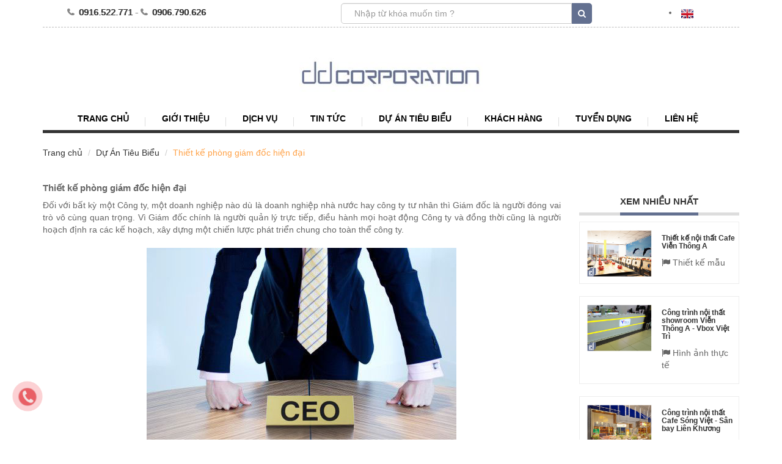

--- FILE ---
content_type: text/html; charset=UTF-8
request_url: https://ddcorporation.vn/vi/du-an/thiet-ke-phong-giam-doc-hien-dai
body_size: 12220
content:

<!DOCTYPE  html>

<html>
   <!--<![endif]-->

   <head>

      <meta http-equiv="Content-Type" content="text/html; charset=utf-8">

      <meta name="robots" content="index, follow" />

      <title>Thiết kế phòng giám đốc hiện đại</title>

      <meta name="keywords" content="thiết kế phòng giám đốc hiện đại, thiet ke phong giam doc, thiết kế phòng giám đốc, thiet ke phong giam doc" />

      <meta name="description" content="Một phòng làm việc tốt phải được thiết kế khoa học, hợp lý để tạo ra một không gian thoải mái, lý tưởng giúp các nhà lãnh đạo doanh nghiệp có được sự hứng khởi, thoải mái ..." />

      <link rel="shortcut icon" type="image/png" href="/upload/images/icon/d%26d%20icon.png" />

      <meta name="geo.region" content="VN-SG" />

      <meta name="geo.placename" content="Ho Chi Minh City" />

      <meta http-equiv="author" content="Admin: www.webvnn.net" />

      <meta name="email" content="vietcuongbp991@gmail.com" />

      <meta name="Charset" content="UTF-8" />

      <meta name="Distribution" content="Global" />

      <meta name="Rating" content="General" />

      <meta name="Robots" content="INDEX,FOLLOW" />

      <meta name="Revisit-after" content="1 Day" />

      <meta http-equiv="content-language" content="vi" />

      <meta content='width=device-width, initial-scale=1.0, maximum-scale=2.0, user-scalable=0' name='viewport' />

      <meta property="article:publisher" content="https://plus.google.com/u/1/108938607812498670545/posts" />

      <link rel="publisher" href="https://plus.google.com/u/1/108938607812498670545/posts"/>

      <meta itemprop="description" content="Một phòng làm việc tốt phải được thiết kế khoa học, hợp lý để tạo ra một không gian thoải mái, lý tưởng giúp các nhà lãnh đạo doanh nghiệp có được sự hứng khởi, thoải mái ...">

      <meta property="og:locale" content="vi_VN" />

      <meta property="og:title" content="Thiết kế phòng giám đốc hiện đại" />

      <meta property="og:description" content="Một phòng làm việc tốt phải được thiết kế khoa học, hợp lý để tạo ra một không gian thoải mái, lý tưởng giúp các nhà lãnh đạo doanh nghiệp có được sự hứng khởi, thoải mái ..."/>

      <meta property="og:url" content="" />

      <meta property="og:image" content="" />

      <meta property="og:site_name" content="Công ty cổ phần D và D - We are ready" />

      <meta name="geo.region" content="VN-SG" />

      <meta name="geo.placename" content="Ho Chi Minh City" />

      <meta name="geo.position" content="10.738731, 106.668062" />

      <meta property="og:type" content="article"/>

      <meta name='revisit-after' content='1 days' />

      <meta name="twitter:site" content="Công ty cổ phần D & D">

      <meta name="twitter:title" content="Thiết kế phòng giám đốc hiện đại">

      <meta name="twitter:description" content="Một phòng làm việc tốt phải được thiết kế khoa học, hợp lý để tạo ra một không gian thoải mái, lý tưởng giúp các nhà lãnh đạo doanh nghiệp có được sự hứng khởi, thoải mái ...">

      <meta name="twitter:url" content="">

      <script src="https://ddcorporation.vn/js/jquery.min.1.11.0.js"></script>

      <script src="https://ddcorporation.vn/js/bootstrap.min.js"></script>

      <script src='https://ddcorporation.vn/js/owl.carousel.js' type='text/javascript'></script>

      <link href='https://ddcorporation.vn/css/owl.carousel.css' rel='stylesheet' type='text/css'  media='all'  />

      <script src='https://ddcorporation.vn/js/option_selection.js' type='text/javascript'></script>

      <script src='https://ddcorporation.vn/js/api.jquery.js' type='text/javascript'></script>

      <script data-target=".product-resize" data-parent=".products-resize" data-img-box=".image-resize" src="https://ddcorporation.vn/js/fixheightproduct.js"></script>
      

      <link rel="stylesheet" type="text/css" href="https://ddcorporation.vn/css/roboto.css">

      <link rel="stylesheet" href="https://ddcorporation.vn/css/bootstrap.3.3.1.css">

      <link href='https://ddcorporation.vn/css/font-awesome.min.css' rel='stylesheet' type='text/css'  media='all' />

      <link href='https://ddcorporation.vn/css/animate.css' rel='stylesheet' type='text/css'  media='all'  />

      <link href='https://ddcorporation.vn/css/nobita.css' rel='stylesheet' type='text/css'  media='all'  />

      <link href='https://ddcorporation.vn/css/nobita-responsive.css' rel='stylesheet' type='text/css'  media='all'  />

      <link href='https://ddcorporation.vn/css/phone.css' rel='stylesheet' type='text/css'  media='all'  />

      <script src='https://ddcorporation.vn/js/blocksit.js' type='text/javascript'></script>

      <link rel="stylesheet" type="text/css" href="https://ddcorporation.vn/css/roboto.css">

      <!-- Global site tag (gtag.js) - Google Analytics -->
<script async src="https://www.googletagmanager.com/gtag/js?id=UA-110895035-1"></script>
<script>
  window.dataLayer = window.dataLayer || [];
  function gtag(){dataLayer.push(arguments);}
  gtag('js', new Date());

  gtag('config', 'UA-110895035-1');
</script>
<meta name="google-site-verification" content="eroypBwxjvxIR8xMlDMaAJMxFmF5uTsqSNiTdFMbTwc" />

<!-- Load Facebook SDK for JavaScript -->
<div id="fb-root"></div>
<script>(function(d, s, id) {
  var js, fjs = d.getElementsByTagName(s)[0];
  if (d.getElementById(id)) return;
  js = d.createElement(s); js.id = id;
  js.src = 'https://connect.facebook.net/vi_VN/sdk/xfbml.customerchat.js#xfbml=1&version=v2.12&autoLogAppEvents=1';
  fjs.parentNode.insertBefore(js, fjs);
}(document, 'script', 'facebook-jssdk'));</script>
<!-- Facebook Pixel Code -->
<script>
  !function(f,b,e,v,n,t,s)
  {if(f.fbq)return;n=f.fbq=function(){n.callMethod?
  n.callMethod.apply(n,arguments):n.queue.push(arguments)};
  if(!f._fbq)f._fbq=n;n.push=n;n.loaded=!0;n.version='2.0';
  n.queue=[];t=b.createElement(e);t.async=!0;
  t.src=v;s=b.getElementsByTagName(e)[0];
  s.parentNode.insertBefore(t,s)}(window, document,'script',
  'https://connect.facebook.net/en_US/fbevents.js');
  fbq('init', '315590935892267');
  fbq('track', 'PageView');
</script>
<noscript><img height="1" width="1" style="display:none"
  src="https://www.facebook.com/tr?id=315590935892267&ev=PageView&noscript=1"
/></noscript>
<!-- End Facebook Pixel Code -->
<!-- Your customer chat code -->
<div class="fb-customerchat"
  attribution=setup_tool
  page_id="969009209789281"
  logged_in_greeting="Mọi cuộc hợp tác bắt đầu từ trò chuyện với nhau. Mình cùng nói chuyện nhé"
  logged_out_greeting="Mọi cuộc hợp tác bắt đầu từ trò chuyện với nhau. Mình cùng nói chuyện nhé">
</div> 

   </head>

   <!--  Tại đây-->

   <!-- Global site tag (gtag.js) - Google Analytics -->

   <script async src="https://www.googletagmanager.com/gtag/js?id=UA-61762020-2"></script>

   <!-- Global site tag (gtag.js) - Google Analytics -->

   <script async src="https://www.googletagmanager.com/gtag/js?id=UA-61762020-2"></script>

   <script>

      window.dataLayer = window.dataLayer || [];

      function gtag(){dataLayer.push(arguments);}

      gtag('js', new Date());

      

      gtag('config', 'UA-61762020-2');

   </script>

   <script>

      (function(d, s, id) {

        var js, fjs = d.getElementsByTagName(s)[0];

        if (d.getElementById(id)) return;

        js = d.createElement(s); js.id = id;

        js.src = "//connect.facebook.net/vi_VN/sdk.js#xfbml=1&version=v2.5&appId=650457081642671";

        fjs.parentNode.insertBefore(js, fjs);

      }(document, 'script', 'facebook-jssdk'));

   </script>

   <style>

      #rc-imageselect, .g-recaptcha {transform:scale(0.77);-webkit-transform:scale(0.77);transform-origin:0 0;-webkit-transform-origin:0 0;}

   </style>

   <script type="text/javascript">

      $(document).ready(function(){

       $('.online-support').hide();

       $('.support-icon-right h3').click(function(e){

         e.stopPropagation();

         $('.online-support').slideToggle();

       });

       $('.online-support').click(function(e){

         e.stopPropagation();

       });

       $(document).click(function(){

         $('.online-support').slideUp();

       });

      });

   </script>

   <!-- Kết thúc -->

   <script>(function(d, s, id) {

      var js, fjs = d.getElementsByTagName(s)[0];

      if (d.getElementById(id)) return;

      js = d.createElement(s); js.id = id;

      js.src = "//connect.facebook.net/vi_VN/sdk.js#xfbml=1&version=v2.4&appId=456221591244582";

      fjs.parentNode.insertBefore(js, fjs);

      }(document, 'script', 'facebook-jssdk'));

   </script>	

   <!--End of Zopim Live Chat Script-->

   <body>


      
      <div class="wapper">

         <div class="container">

            <div class="top-account">

               <div class="row margintop">

                  <div class="col-lg-5 col-md-5 col-sm-12 col-xs-12">

                     <div class="slogun">

                        <span><span class="icon-phone fa fa-phone">&nbsp;</span><a href="tel:0916522771"> 0916.522.771 </a> - <span class="icon-phone fa fa-phone">&nbsp;</span> <a href="tel:0906790626 "> 0906.790.626 </a> </span>

                     </div>

                  </div>

                  <div class="col-lg-7 col-md-7 col-sm-12 col-xs-12">

                     <div class="col-lg-8 col-md-7 col-sm-12 col-xs-12 nospace">

                        <div class="search open">

                           <form action="/search" class="searchform-categoris ultimate-search">

                              <div class="wpo-search">

                                 <div class="wpo-search-inner">

                                    <div class="input-group">

                                       <input type="hidden" name="type" value="product" />

                                       <input name="q" id="s" maxlength="40" class="form-control input-search border_top_text" type="text" size="20" placeholder=" Nhập từ khóa muốn tìm ?">

                                       <button class="fix_ultimate_button border_top_butt">

                                       <i class="fa fa-search"></i>

                                       </button>

                                    </div>

                                 </div>

                                 <input type="hidden" class="collection_id" value="(collectionid:product>=0)" />

                                 <input type="hidden" class="collection_handle" value="all" />

                                 <input type="hidden" class="collection_name" value="all" />

                              </div>

                           </form>

                           <script>

                              $('.ultimate-search').submit(function(e) {

                              	e.preventDefault();

                              	var q = $(this).find('input[name=q]').val();

                              	if( ! q ) {

                              		window.location = '/vi/search?q=**';

                              		return;

                              	}else{

                              		window.location = '/vi/search?q=' + q;

                              		return;

                              	}

                              });

                              

                              function selectSuggest(act){

                              	cur = $('.smart-search-wrapper > .select').index();

                              	length = $('.smart-search-wrapper > a').length;

                              	if (act == 38)

                              	{

                              		if (cur == -1 || cur == 0)

                              			cur = length - 1;				

                              		else

                              			cur = cur - 1;

                              	}

                              	if (act == 40)

                              	{

                              		if (cur == -1 || cur == length - 1)

                              			cur = 0;				

                              		else

                              			cur = cur + 1;

                              	}

                              	$('.smart-search-wrapper>a').removeClass('select');

                              	$('.smart-search-wrapper>a:nth-child('+ ( cur + 1)+')').addClass('select');

                              

                              	$('.ultimate-search input[name=q]').val($('.smart-search-wrapper>.select').attr('data-title'));

                              	return false;

                              }

                              

                              (function($) {

                              	$.fn.smartSearch = function(_option) {

                              

                              		var o, issending = false,

                              				timeout = null;

                              		var option = {

                              			smartoffset: true, //auto calc offset

                              			searchoperator: '**', //** contain, *= begin with, =* end with

                              			searchfield: "title",

                              			searchwhen: 'keyup', //0: after keydown, 1: after keypress, after space

                              			searchdelay: 500, //delay time before load data

                              		};

                              		if (typeof(_option) !== 'undefined') {

                              			$.each(_option, function(i, v) {

                              				if (typeof(_option[i]) !== 'undefined') option[i] = _option[i];

                              			})

                              		}

                              		o = $(this);

                              		o.attr('autocomplete', 'off');

                              		this.bind(option.searchwhen, function(event) {

                              			if (event.keyCode == 38 || event.keyCode == 40) {

                              				return selectSuggest(event.keyCode);

                              			} else {

                              				$(".smart-search-wrapper." + option.wrapper).remove();

                              				clearTimeout(timeout);

                              				timeout = setTimeout(l, option.searchdelay, $(this).val());

                              			}

                              		});     

                              		var l = function(t) {

                              			if (issending) return this;

                              			issending = true;

                              			coll=''

                              			if(option.collection != null)

                              				coll= $(option.collection).val() + "&&";

                              			$.ajax({

                              				url: "/search?q=filter=(" + coll + "(" + option.searchfield + ":product" + option.searchoperator + t + "))&view=ultimate-search",

                              				dataType: "JSON",

                              				async: false,

                              				success: function(data) {

                              					if( $('.smart-search-wrapper.' + option.wrapper).length == 0 ) {

                              						$('body').append("<div class='smart-search-wrapper "  + option.wrapper + "'></div>");

                              					}

                              					p();

                              					$.each(data, function(i, v) {

                              						$(".smart-search-wrapper." + option.wrapper).append("<a data-title='"+ v.title + "' href='" + v.url + "'>" + v.title + "</a>");

                              					});  //"<span class='price-search'>"+Haravan.formatMoney(v.price, '')+"đ</span>

                              					issending = false;

                              				},

                              				error: function (xhr, ajaxOptions, thrownError) {

                              					//alert(xhr.status);

                              					//alert(thrownError);

                              				}

                              			});

                              		}

                              		$(window).resize(function() {

                              			p();

                              		});

                              		$(window).scroll(function() {

                              			p();

                              		});

                              		$(this).blur(function(){

                              		$('.smart-search-wrapper.' + option.wrapper).slideUp();

                              		});

                              		var p = function() {

                              			if( ! o.offset() ) {

                              				return;

                              			}

                              

                              			$(".smart-search-wrapper." + option.wrapper).css("width", o.outerWidth() + "px");

                              			$(".smart-search-wrapper." + option.wrapper).css("left", o.offset().left + "px");

                              			if (option.smartoffset) {

                              				h = $(".smart-search-wrapper." + option.wrapper).height();

                              				if (h + o.offset().top - $(window).scrollTop() + o.outerHeight() > $(window).height()) {

                              					$(".smart-search-wrapper." + option.wrapper).css('top', '');

                              					$(".smart-search-wrapper." + option.wrapper).css('bottom', ($(window).scrollTop() + $(window).height() - o.offset().top) + "px");

                              				} else {

                              					$(".smart-search-wrapper." + option.wrapper).css('bottom', '');

                              					$(".smart-search-wrapper." + option.wrapper).css('top', (o.offset().top - $(window).scrollTop() + o.outerHeight()) + "px");

                              				}

                              			} else {

                              				$(".smart-search-wrapper." + option.wrapper).css('top', (o.offset().top - $(window).scrollTop() + o.outerHeight()) + "px");

                              			}

                              		}

                              		return this;

                              	};

                              }(jQuery));

                              

                              jQuery('.ultimate-search input[name=q]').smartSearch({searchdelay:400, wrapper: 'search-wrapper', collection:'.collection_id'});

                           </script>

                           <style>

                              .smart-search-wrapper{

                              position: fixed;

                              background: #fff;

                              border: 1px solid rgb(215, 215, 215);

                              border-top: none;

                              z-index: 999;

                              }

                              .smart-search-wrapper>a {

                              width: 100%;

                              float: left;

                              text-overflow: ellipsis;

                              overflow: hidden;

                              white-space: pre;

                              color: #686767;

                              text-decoration: none;

                              line-height: 29px;

                              font-size: 13px;

                              font-family: sans-serif;

                              padding: 0 5px 0 5px; 

                              /*padding: 0 160px 0 5px; */

                              position: relative;

                              height: 30px;

                              }

                              .smart-search-wrapper>a.select, .smart-search-wrapper>a:hover {

                              background: #A5A5A5;

                              color: #fff;

                              }

                              .smart-search-wrapper>a>span.price-search {

                              position: absolute;

                              right: 5px;

                              top:0px;

                              }

                           </style>

                           <!-- Go to www.addthis.com/dashboard to customize your tools -->

                        </div>

                     </div>

                     <!-- end search -->

                     <div class="col-lg-4 col-md-5 col-sm-12 col-xs-12 nospace">

                        <ul class="header-login pull-right" style="padding: 5px 70px;">

                           <!--	

                              <li><a href="https://ddcorporation.vn/vi/dang-nhap" title="Đăng nhập">Đăng Nhập</a></li>

                              <li>|</li>

                                                   

                              <li><a href="https://ddcorporation.vn/vi/dang-ky" title="Đăng ký">Đăng Ký</a></li>      -->

                           
                           
                           <li><a href="https://ddcorporation.vn/en/du-an/thiet-ke-phong-giam-doc-hien-dai" title="English"><img src ="https://ddcorporation.vn/images/flag_en.gif" title ="English" alt="English" width="20px" height="15px" ></a></li>

                           
                        </ul>

                     </div>

                     <!-- end user control -->

                  </div>

               </div>

            </div>

         </div>

         <div class="container">

            <header>

               <div class="row">

                  <div class="col-lg-12">

                     <div class="logo text-center">

                        <a href="https://ddcorporation.vn/vi">

                        <img src="/upload/files/sss.jpg " title="CÔNG TY CỔ PHẦN D & D" alt="CÔNG TY CỔ PHẦN D & D" />

                        </a>

                     </div>

                  </div>

               </div>

            </header>

         </div>

         <div class="container">

            <nav id="menu-pc">

               <div class="navbar navbar-default">

                  <div class="container-fluid">

                     <div class="collapse navbar-collapse menu-pc" id="bs-example-navbar-collapse-1">

                        <ul class="nav navbar-nav">

                           <li class="dropdown">

                              <a href="https://ddcorporation.vn/vi"> <span> Trang chủ </span></a>

                           </li>

                             

                           
                           
                           <li class="dropdown">

                              <a href="https://ddcorporation.vn/vi/gioi-thieu"><span>Giới Thiệu</span></a>

                              
                              
                              <ul class="dropdown-menu" style="left:15px;">

                                 
                                 
                                 <li class="dropdown li-lve2">

                                    <a href="https://ddcorporation.vn/vi/gioi-thieu-chung">Giới thiệu chung</a>

                                    
                                 </li>

                                 
                                 
                                 <li class="dropdown li-lve2">

                                    <a href="https://ddcorporation.vn/vi/phuong-cham-hoat-dong">Phương châm hoạt động</a>

                                    
                                 </li>

                                 
                                 
                                 <li class="dropdown li-lve2">

                                    <a href="https://ddcorporation.vn/vi/tam-nhin-su-menh">Tầm Nhìn - Sứ Mệnh</a>

                                    
                                 </li>

                                 
                                 
                                 <li class="dropdown li-lve2">

                                    <a href="https://ddcorporation.vn/vi/linh-vuc-hoat-dong">Lĩnh vực hoạt động</a>

                                    
                                 </li>

                                 
                                 
                                 <li class="dropdown li-lve2">

                                    <a href="https://ddcorporation.vn/vi/xuong-san-xuat-dd-corporation">Xưởng Sản Xuất DD Corporation</a>

                                    
                                 </li>

                                 
                                 
                                 <li class="dropdown li-lve2">

                                    <a href="https://ddcorporation.vn/vi/ho-so-nang-luc">Hồ sơ năng lực</a>

                                    
                                 </li>

                                 
                                 
                                 <li class="dropdown li-lve2">

                                    <a href="https://ddcorporation.vn/vi/nha-may-san-xuat-noi-that-d-va-d">Nhà Máy Sản Xuất Nội Thất D và D</a>

                                    
                                 </li>

                                 
                              </ul>

                              
                           </li>

                           
                           
                           <li class="dropdown">

                              <a href="https://ddcorporation.vn/vi/dich-vu"><span>Dịch Vụ</span></a>

                              
                              
                              <ul class="dropdown-menu" style="left:15px;">

                                 
                                 
                                 <li class="dropdown li-lve2">

                                    <a href="https://ddcorporation.vn/vi/thiet-ke-thi-cong-noi-that">Thiết Kế Thi Công Nội Thất</a>

                                    
                                    <i class="fa fa-angle-right"></i>

                                    <ul class="dropdown-menu menu-lve2">

                                       
                                       <li>

                                          <a href="https://ddcorporation.vn/vi/thiet-ke-thi-cong-noi-that-gia-dinh">Thiết Kế Thi Công Nội Thất Gia Đình</a>

                                       </li>

                                       
                                       <li>

                                          <a href="https://ddcorporation.vn/vi/dd-noi-that-van-phong">Nội Thất Văn Phòng</a>

                                       </li>

                                       
                                       <li>

                                          <a href="https://ddcorporation.vn/vi/noi-that-biet-thu">Nội Thất Biệt Thự</a>

                                       </li>

                                       
                                       <li>

                                          <a href="https://ddcorporation.vn/vi/dd-nha-hang-cafe-bar">Nhà Hàng - Cafe - Bar</a>

                                       </li>

                                       
                                       <li>

                                          <a href="https://ddcorporation.vn/vi/thiet-ke-noi-that-showroom">Thiết Kế Nội Thất Showroom</a>

                                       </li>

                                       
                                       <li>

                                          <a href="https://ddcorporation.vn/vi/noi-that-karaoke">Nội thất Karaoke</a>

                                       </li>

                                       
                                       <li>

                                          <a href="https://ddcorporation.vn/vi/noi">Nội Thất Siêu Thị - Cửa Hàng Tiện Lợi</a>

                                       </li>

                                         

                                    </ul>

                                    
                                 </li>

                                 
                                 
                                 <li class="dropdown li-lve2">

                                    <a href="https://ddcorporation.vn/vi/thi-cong-tron-goi">Thi Công Trọn Gói</a>

                                    
                                    <i class="fa fa-angle-right"></i>

                                    <ul class="dropdown-menu menu-lve2">

                                       
                                       <li>

                                          <a href="https://ddcorporation.vn/vi/shop-showroom">Shop - Showroom</a>

                                       </li>

                                       
                                       <li>

                                          <a href="https://ddcorporation.vn/vi/nha-pho-biet-thu">Nhà phố - Biệt thự</a>

                                       </li>

                                       
                                       <li>

                                          <a href="https://ddcorporation.vn/vi/nha-xuong">Nhà xưởng</a>

                                       </li>

                                         

                                    </ul>

                                    
                                 </li>

                                 
                                 
                                 <li class="dropdown li-lve2">

                                    <a href="https://ddcorporation.vn/vi/thi-cong-quang-cao">Thi công quảng cáo</a>

                                    
                                    <i class="fa fa-angle-right"></i>

                                    <ul class="dropdown-menu menu-lve2">

                                       
                                       <li>

                                          <a href="https://ddcorporation.vn/vi/mat-dung">Mặt dựng</a>

                                       </li>

                                       
                                       <li>

                                          <a href="https://ddcorporation.vn/vi/nhom-kinh">Nhôm Kính</a>

                                       </li>

                                       
                                       <li>

                                          <a href="https://ddcorporation.vn/vi/hop-den">Hộp đèn</a>

                                       </li>

                                       
                                       <li>

                                          <a href="https://ddcorporation.vn/vi/bang-hieu">Bảng hiệu</a>

                                       </li>

                                       
                                       <li>

                                          <a href="https://ddcorporation.vn/vi/den-led">Đèn LED</a>

                                       </li>

                                       
                                       <li>

                                          <a href="https://ddcorporation.vn/vi/f-and-b">F and B</a>

                                       </li>

                                         

                                    </ul>

                                    
                                 </li>

                                 
                                 
                                 <li class="dropdown li-lve2">

                                    <a href="https://ddcorporation.vn/vi/thiet-ke">Thiết kế</a>

                                    
                                    <i class="fa fa-angle-right"></i>

                                    <ul class="dropdown-menu menu-lve2">

                                       
                                       <li>

                                          <a href="https://ddcorporation.vn/vi/thiet-ke-van-phong">Thiết kế Văn phòng</a>

                                       </li>

                                       
                                       <li>

                                          <a href="https://ddcorporation.vn/vi/thiet-ke-shop-showroom-1">Thiết kế Shop - Showroom</a>

                                       </li>

                                       
                                       <li>

                                          <a href="https://ddcorporation.vn/vi/thiet-ke-nha-pho">Thiết kế Biệt thự - Nhà phố</a>

                                       </li>

                                       
                                       <li>

                                          <a href="https://ddcorporation.vn/vi/thiet-ke-f-and-b-1">Thiết kế F and B</a>

                                       </li>

                                       
                                       <li>

                                          <a href="https://ddcorporation.vn/vi/thiet-ke-canh-quan">Thiết kế Cảnh quan</a>

                                       </li>

                                       
                                       <li>

                                          <a href="https://ddcorporation.vn/vi/thiet-ke-sieu-thi-cua-hang-tien-loi">Thiết Kế Siêu Thị - Cửa Hàng Tiện Lợi</a>

                                       </li>

                                         

                                    </ul>

                                    
                                 </li>

                                 
                                 
                                 <li class="dropdown li-lve2">

                                    <a href="https://ddcorporation.vn/vi/truyen-thong-tiep-thi">Truyền thông tiếp thị</a>

                                    
                                    <i class="fa fa-angle-right"></i>

                                    <ul class="dropdown-menu menu-lve2">

                                       
                                       <li>

                                          <a href="https://ddcorporation.vn/vi/dd-san-xuat-quay-ke">Sản Xuất Quầy Kệ</a>

                                       </li>

                                       
                                       <li>

                                          <a href="https://ddcorporation.vn/vi/quang-cao-trong-san-bay">Quảng Cáo Trong Sân Bay</a>

                                       </li>

                                       
                                       <li>

                                          <a href="https://ddcorporation.vn/vi/pano-quang-cao-ngoai-troi">Pano Quảng Cáo Ngoài Trời</a>

                                       </li>

                                       
                                       <li>

                                          <a href="https://ddcorporation.vn/vi/to-chuc-su-kien">Tổ chức sự kiện</a>

                                       </li>

                                         

                                    </ul>

                                    
                                 </li>

                                 
                              </ul>

                              
                           </li>

                           
                           
                           <li class="dropdown">

                              <a href="https://ddcorporation.vn/vi/tin-tuc"><span>Tin Tức</span></a>

                              
                              
                              <ul class="dropdown-menu" style="left:15px;">

                                 
                                 
                                 <li class="dropdown li-lve2">

                                    <a href="https://ddcorporation.vn/vi/tin-tuc-dd">Tin Tức DD Corporation</a>

                                    
                                 </li>

                                 
                                 
                                 <li class="dropdown li-lve2">

                                    <a href="https://ddcorporation.vn/vi/kien-thuc">Kiến thức tổng hợp</a>

                                    
                                 </li>

                                 
                                 
                                 <li class="dropdown li-lve2">

                                    <a href="https://ddcorporation.vn/vi/video">Video</a>

                                    
                                 </li>

                                 
                                 
                                 <li class="dropdown li-lve2">

                                    <a href="https://ddcorporation.vn/vi/goc-chia-se">Góc chia sẻ</a>

                                    
                                 </li>

                                 
                              </ul>

                              
                           </li>

                           
                           
                           <li class="dropdown">

                              <a href="https://ddcorporation.vn/vi/du-an"><span>Dự án tiêu biểu</span></a>

                              
                              
                           </li>

                           
                           
                           <li class="dropdown">

                              <a href="https://ddcorporation.vn/vi/khach-hang"><span>Khách Hàng</span></a>

                              
                              
                           </li>

                           
                           
                           <li class="dropdown">

                              <a href="https://ddcorporation.vn/vi/tuyen-dung"><span>Tuyển Dụng</span></a>

                              
                              
                           </li>

                           
                           

                            <li class="dropdown">

                              <a href="https://ddcorporation.vn/vi/lien-he"> <span>  Liên hệ </span></a>

                           </li>

                        </ul>

                     </div>

                  </div>

               </div>

               <script>

                  $(document).ready(function(){

                  	if($(window).width() > 1024) {

                  		$('.menu-pc ul.navbar-nav li.dropdown').hover(function(){

                  			$(this).toggleClass('open');

                  		});

                  	}

                  	else {

                  		$('.navbar-nav > li > a').click(function(e){

                  			if(!$(this).parent('li').hasClass('open')){

                  				e.preventDefault();

                  				$('.navbar-nav > li').removeClass('open');

                  				$(this).parent('li').toggleClass('open');

                  			}

                  		});

                  		$('.li-lve2 > i').click(function(e){

                  			if(!$(this).parent('li').hasClass('open')){

                  				e.preventDefault();

                  				$('.li-lve2').removeClass('open');

                  				$(this).parent('li').toggleClass('open');

                  			}

                  		});

                  	}

                  })

               </script>

            </nav>

            <div class="menu-mobile">

               <div class="row">

                  <div class="col-lg-12">

                     <div class="menu-responsive">

                        <span class="btn btn-mobile">

                        <i class="fa fa-bars"></i>

                        <span class="overlay"></span>

                        </span>

                     </div>

                     <!-- khung search và cart--->

                  </div>

               </div>

               <script>

                  $(document).ready(function(){

                  	$('.btn-mobile').click(function(e){

                  		e.stopPropagation();

                  		$('#menu_offcanvas').toggleClass('active-mobile');

                  		$('.wapper').bind('click',function(){

                  			$('#menu_offcanvas').removeClass('active-mobile');

                  			$('.wapper').unbind('click');

                  		})

                  	});

                  	$('#menu_offcanvas li i').click(function(){

                  		$(this).parent('li').toggleClass('open');

                  		if ( $(this).parent('li').hasClass('open') ) {

                  			$(this).removeClass('fa-plus');

                  			$(this).addClass('fa-minus');

                  		}

                  		else {

                  			$(this).removeClass('fa-minus');

                  			$(this).addClass('fa-plus');

                  		}

                  	});

                  	$('.rightsidebar').click(function(){

                  		$('.sidebar-mobile').toggleClass('active-sidebar');

                  	});

                  });

               </script>

               <style>

                  #menu_offcanvas.active-mobile {

                  opacity : 1;

                  left:0;

                  }

                  #active-sidebar {

                  opacity : 1;

                  right:0;

                  }

                  #menu_offcanvas a {

                  color :#fff;

                  }

                  #menu_offcanvas li {

                  border-bottom: 1px solid #888;

                  padding: 3px 0;

                  position: static;

                  }

                  #menu_offcanvas li i {

                  position: absolute;

                  right: 20px;

                  cursor: pointer;

                  margin-top: 3px;

                  }

                  #menu_offcanvas li:hover a {

                  background : none

                  }

                  #menu_offcanvas .dropdown-menu {

                  top: 0;

                  position: static;

                  width: 100%;

                  background: none;

                  border: none;

                  box-shadow: none;

                  padding-left: 15px;

                  }

                  #menu_offcanvas .dropdown-menu a {

                  padding: 3px 10px;

                  display: inline;

                  }

               </style>

            </div>

         </div>

          <div class="container">
				<section style="margin-bottom: 20px;">
					<div class="row">
						<div class="col-lg-12 blog-breadcrumb">
	<ol class="breadcrumb breadcrumb-arrow hidden-sm hidden-xs">

		<li><a href="https://ddcorporation.vn/vi" target="_self">Trang chủ</a></li>

		

		<li><a href="https://ddcorporation.vn/vi/du-an" target="_self">Dự Án Tiêu Biểu</a> </li>

		<li class="active"><span>Thiết kế phòng giám đốc hiện đại</span></li>

		

	</ol>
</div>

<div class="col-lg-9">
	<div class="article-title">
		<h1 style="font-weight:bold;">
			 Thiết kế phòng giám đốc hiện đại		</h1>
	</div>
	<div class="article-content">
		<div class="MsoNormal" style="text-align: justify;" data-mce-style="text-align: justify;">
        <div>
        <div
  class="fb-like"
  data-share="true"
  data-width="450"
  data-show-faces="true">
</div>

            <div>
	<span style="font-size:14px;">Đối với bất kỳ một C&ocirc;ng ty, một doanh nghiệp n&agrave;o d&ugrave; l&agrave; doanh nghiệp nh&agrave; nước hay c&ocirc;ng ty tư nh&acirc;n th&igrave; Gi&aacute;m đốc l&agrave; người đ&oacute;ng vai tr&ograve; v&ocirc; c&ugrave;ng quan trọng. V&igrave; Gi&aacute;m đốc ch&iacute;nh l&agrave; người quản l&yacute; trực tiếp, điều h&agrave;nh mọi hoạt động C&ocirc;ng ty v&agrave; đồng thời cũng l&agrave; người hoạch định ra c&aacute;c kế hoạch, x&acirc;y dựng một chiến lược ph&aacute;t triển chung cho to&agrave;n thể c&ocirc;ng ty.</span></div>
<div>
	&nbsp;</div>
<div style="text-align: center;">
	<span style="font-size:14px;"><img alt="thiết kế văn phòng CEO" src="http://ddcorporation.vn/upload/images/Hinh%201/thiet-ke-van-phong-ceo.jpg" style="width: 507px; height: 337px;" /></span></div>
<div style="text-align: center;">
	<span style="font-size:14px;">DD Corporation l&agrave; c&ocirc;ng ty chuy&ecirc;n nghiệp thiết kế nội thất ph&ograve;ng Gi&aacute;m đốc, CEO</span></div>
<div>
	&nbsp;</div>
<div>
	<span style="font-size:14px;">Một ph&ograve;ng l&agrave;m việc tốt phải được thiết kế khoa học, hợp l&yacute; để tạo ra một kh&ocirc;ng gian thoải m&aacute;i, l&yacute; tưởng gi&uacute;p c&aacute;c nh&agrave; l&atilde;nh đạo doanh nghiệp c&oacute; được sự hứng khởi, thoải m&aacute;i, hăng say trong c&ocirc;ng việc từ đ&oacute; c&oacute; thể đưa ra những quyết định s&aacute;ng suốt nhất.</span></div>
<div>
	&nbsp;</div>
<div style="text-align: center;">
	<span style="font-size:14px;"><img alt="thiết kế nội thất phòng giám đốc" src="/upload/images/Hinh 1/thiet-ke-noi-that-phong-giam-doc-1.jpg" style="width: 600px; height: 387px;" /></span></div>
<div>
	&nbsp;</div>
<div style="text-align: justify;">
	<span style="font-size:14px;">DD Corporation l&agrave; c&ocirc;ng ty chuy&ecirc;n nghiệp trong<em><strong>&nbsp;thiết kế nội thất ph&ograve;ng Gi&aacute;m đốc</strong></em>, <a href="http://ddcorporation.vn/vi/du-an/thiet-ke-phong-lam-viec-ceo-vien-thong-a" target="_blank">thiết kế nội thất ph&ograve;ng CEO</a>. Với mẫu thiết kế ph&ograve;ng Gi&aacute;m đốc n&agrave;y, DD Corporation đ&atilde; thiết kế với phong c&aacute;ch rất hiện đại, gọn g&agrave;ng, bố tr&iacute; một sofa ở g&oacute;c tường d&ugrave;ng cho c&aacute;c cuộc tiếp kh&aacute;ch quan trọng.&nbsp;</span></div>
<div>
	&nbsp;</div>
<div style="text-align: center;">
	<span style="font-size:14px;"><img alt="thiết kế nội thất phòng giám đốc" src="/upload/images/Hinh 1/thiet-ke-noi-that-phong-giam-doc-2.jpg" style="width: 600px; height: 388px;" /></span></div>
<div style="text-align: center;">
	<span style="font-size:14px;">Nội thất ph&ograve;ng Gi&aacute;m đốc đơn giản, sang trọng</span></div>
<div>
	&nbsp;</div>
<div>
	<span style="font-size:14px;">V&agrave;o ban ng&agrave;y, ph&ograve;ng của Gi&aacute;m đốc sẽ được tận dụng tối đa &aacute;nh s&aacute;ng mặt trời với những khung k&iacute;nh rất lớn, tạo cảm gi&aacute;c thoải m&aacute;i so với khi d&ugrave;ng đ&egrave;n điện. Trong những ng&agrave;y n&oacute;ng bức c&oacute; thể d&ugrave;ng r&egrave;m cửa dạng k&eacute;o để giảm bớt nhiệt lượng từ mặt trời, tạo sự m&aacute;t mẻ khi l&agrave;m việc.&nbsp;</span></div>
<div>
	&nbsp;</div>
<div style="text-align: center;">
	<span style="font-size:14px;"><img alt="thiết kế nội  thất phòng giám đốc" src="/upload/images/Hinh 1/thiet-ke-noi-that-phong-giam-doc-3.jpg" style="width: 600px; height: 392px;" /></span></div>
<div style="text-align: center;">
	<span style="font-size:14px;">Cửa k&iacute;nh lớn đầy đủ &aacute;nh s&aacute;ng</span></div>
<div style="text-align: center;">
	&nbsp;</div>
<div>
	<span style="font-size:14px;">Với đội ngũ kiến tr&uacute;c sư chuy&ecirc;n nghiệp v&agrave; kinh nghiệm nhiều năm trong lĩnh vực thiết kế nội thất, đặc biệt l&agrave; thiết kế nội thất cho ph&ograve;ng gi&aacute;m đốc của DD Corporation.</span></div>
<div>
	&nbsp;</div>
<div>
	<span style="font-size:14px;">Dưới d&acirc;y l&agrave; một số h&igrave;nh thiết kế mẫu được tạo bởi designer của DD Corporation.</span></div>
<div>
	&nbsp;</div>
<div style="text-align: center;">
	<span style="font-size:14px;"><img alt="thiết kế nội  thất phòng giám đốc" src="/upload/images/Hinh 1/thiet-ke-noi-that-phong-giam-doc-1.jpg" style="width: 600px; height: 392px;" /></span></div>
<div style="text-align: center;">
	<span style="font-size:14px;">Nội thất ph&ograve;ng Gi&aacute;m đốc đơn giản, sang trọng</span></div>
<div style="text-align: center;">
	&nbsp;</div>
<div style="text-align: center;">
	<span style="font-size:14px;"><img alt="thiết kế nội  thất phòng giám đốc" src="/upload/images/Hinh 1/thiet-ke-noi-that-phong-giam-doc-2.jpg" style="width: 600px; height: 392px;" /></span></div>
<div style="text-align: center;">
	<span style="font-size:14px;">B&agrave;n l&agrave;m việc Gi&aacute;m đốc</span></div>
<div style="text-align: center;">
	&nbsp;</div>
<div style="text-align: center;">
	<span style="font-size:14px;"><img alt="thiết kế nội  thất phòng giám đốc" src="/upload/images/Hinh 1/thiet-ke-noi-that-phong-giam-doc-3.jpg" style="width: 600px; height: 392px;" /></span></div>
<div style="text-align: center;">
	<span style="font-size:14px;">Cửa sổ lấy &aacute;nh s&aacute;ng thi&ecirc;n nhi&ecirc;n</span></div>
<div style="text-align: center;">
	&nbsp;</div>
<div style="text-align: center;">
	<span style="font-size:14px;"><img alt="thiết kế nội  thất phòng giám đốc" src="/upload/images/Hinh 1/thiet-ke-noi-that-phong-giam-doc-4.jpg" style="width: 600px; height: 392px;" /></span></div>
<div style="text-align: center;">
	<span style="font-size:14px;">Sofa tiếp kh&aacute;ch</span></div>            </div></div>
        
      <!--  
     
	<div class="article-related">
		<div class="article-related-title">
			<span> Tin tức liên quan</span>
		</div>
		<hr style="margin: 2px 0px 5px;">
		<ul class="">
        
         			
			
		</ul>
	</div>
    -->

</div>





					</div>
                    
<div class="col-lg-3 col-md-3 col-sm-12 col-xs-12">
	
	
	<div class="wrapper-collection-index">
		<div class="col-title-index">
			<h2>
				 Xem nhiều nhất 			</h2>
		</div>
		<div class="list-related" id="product-view">	
			
            
                    		<div class="wrapper-product-index">
					<div class="wrapper-product-image">
						<a href="https://ddcorporation.vn/vi/du-an/thiet-ke-noi-that-cafe-vien-thong-a">
							<img src="/upload/images/Hinh%201/thiet-ke-noi-that-cafe-vien-thong-a.jpg" title="Thiết kế nội thất Cafe Viễn Thông A" alt="Thiết kế nội thất Cafe Viễn Thông A">
						</a>
					</div>
					<div class="wrapper-product-detail">
						<div class="wrapper-product-title">
							<a href="https://ddcorporation.vn/vi/du-an/thiet-ke-noi-that-cafe-vien-thong-a"><h2><strong>Thiết kế nội thất Cafe Viễn Thông A</strong></h2></a>
						</div>
                        
		 <div class="blog-create-article">
					<i class="fa fa-flag"></i>  Thiết kế mẫu				</div>
						<div class="wrapper-product-price">
							
							<span class="price">  </span>
						</div>
					</div>
				</div>
                
                   		<div class="wrapper-product-index">
					<div class="wrapper-product-image">
						<a href="https://ddcorporation.vn/vi/du-an/thiet-ke-thi-cong-noi-that-showroom-vien-thong-a-vbox-viet-tri">
							<img src="/upload/images/Hinh%201/thiet-ke-noi-that-showroom-vien-thong-a-viet-tri.jpg" title="Công trình nội thất showroom Viễn Thông A - Vbox Việt Trì" alt="Công trình nội thất showroom Viễn Thông A - Vbox Việt Trì">
						</a>
					</div>
					<div class="wrapper-product-detail">
						<div class="wrapper-product-title">
							<a href="https://ddcorporation.vn/vi/du-an/thiet-ke-thi-cong-noi-that-showroom-vien-thong-a-vbox-viet-tri"><h2><strong>Công trình nội thất showroom Viễn Thông A - Vbox Việt Trì</strong></h2></a>
						</div>
                        
		 <div class="blog-create-article">
					<i class="fa fa-flag"></i>  Hình ảnh thực tế				</div>
						<div class="wrapper-product-price">
							
							<span class="price">  </span>
						</div>
					</div>
				</div>
                
                   		<div class="wrapper-product-index">
					<div class="wrapper-product-image">
						<a href="https://ddcorporation.vn/vi/du-an/thiet-ke-noi-that-cafe-song-viet-san-bay-lien-khuong">
							<img src="/upload/images/Hinh%201/cafe-song-viet-san-bay-lien-khuong.jpg" title="Công trình nội thất Cafe Sóng Việt - Sân bay Liên Khương" alt="Công trình nội thất Cafe Sóng Việt - Sân bay Liên Khương">
						</a>
					</div>
					<div class="wrapper-product-detail">
						<div class="wrapper-product-title">
							<a href="https://ddcorporation.vn/vi/du-an/thiet-ke-noi-that-cafe-song-viet-san-bay-lien-khuong"><h2><strong>Công trình nội thất Cafe Sóng Việt - Sân bay Liên Khương</strong></h2></a>
						</div>
                        
		 <div class="blog-create-article">
					<i class="fa fa-flag"></i>  Thiết kế mẫu				</div>
						<div class="wrapper-product-price">
							
							<span class="price">  </span>
						</div>
					</div>
				</div>
                
                   		<div class="wrapper-product-index">
					<div class="wrapper-product-image">
						<a href="https://ddcorporation.vn/vi/du-an/thiet-ke-noi-that-phong-hop-greenviet">
							<img src="/upload/images/Hinh%201/thiet-ke-noi-that-phong-hop-greenviet.jpg" title="Thiết kế nội thất phòng họp GreenViet" alt="Thiết kế nội thất phòng họp GreenViet">
						</a>
					</div>
					<div class="wrapper-product-detail">
						<div class="wrapper-product-title">
							<a href="https://ddcorporation.vn/vi/du-an/thiet-ke-noi-that-phong-hop-greenviet"><h2><strong>Thiết kế nội thất phòng họp GreenViet</strong></h2></a>
						</div>
                        
		 <div class="blog-create-article">
					<i class="fa fa-flag"></i>  Thiết kế mẫu				</div>
						<div class="wrapper-product-price">
							
							<span class="price">  </span>
						</div>
					</div>
				</div>
                
                   		<div class="wrapper-product-index">
					<div class="wrapper-product-image">
						<a href="https://ddcorporation.vn/vi/du-an/thiet-ke-noi-that-van-phong-cong-ty-type-pacific-dunlop">
							<img src="/upload/images/Hinh%201/thiet-ke-noi-that-van-phong-cong-ty-dunlop.jpg" title="Thiết kế nội thất văn phòng cho Dunlop" alt="Thiết kế nội thất văn phòng cho Dunlop">
						</a>
					</div>
					<div class="wrapper-product-detail">
						<div class="wrapper-product-title">
							<a href="https://ddcorporation.vn/vi/du-an/thiet-ke-noi-that-van-phong-cong-ty-type-pacific-dunlop"><h2><strong>Thiết kế nội thất văn phòng cho Dunlop</strong></h2></a>
						</div>
                        
		 <div class="blog-create-article">
					<i class="fa fa-flag"></i>  Thiết kế mẫu				</div>
						<div class="wrapper-product-price">
							
							<span class="price">  </span>
						</div>
					</div>
				</div>
                
                   		<div class="wrapper-product-index">
					<div class="wrapper-product-image">
						<a href="https://ddcorporation.vn/vi/du-an/thiet-ke-thi-cong-noi-that-showroom-vien-thong-a-cn-hoa-binh">
							<img src="/upload/images/Hinh%201/thiet-ke-noi-that-vien-thong-a-hoa-binh.jpg" title="Công trình nội thất showroom Viễn Thông A - CN Hòa Bình" alt="Công trình nội thất showroom Viễn Thông A - CN Hòa Bình">
						</a>
					</div>
					<div class="wrapper-product-detail">
						<div class="wrapper-product-title">
							<a href="https://ddcorporation.vn/vi/du-an/thiet-ke-thi-cong-noi-that-showroom-vien-thong-a-cn-hoa-binh"><h2><strong>Công trình nội thất showroom Viễn Thông A - CN Hòa Bình</strong></h2></a>
						</div>
                        
		 <div class="blog-create-article">
					<i class="fa fa-flag"></i>  Hình ảnh thực tế				</div>
						<div class="wrapper-product-price">
							
							<span class="price">  </span>
						</div>
					</div>
				</div>
                
                   		<div class="wrapper-product-index">
					<div class="wrapper-product-image">
						<a href="https://ddcorporation.vn/vi/du-an/thiet-ke-noi-that-karaoke-dep-va-an-tuong">
							<img src="/upload/images/Hinh%201/thiet-ke-noi-that-karaoke.jpg" title="Thiết kế nội thất Karaoke đẹp và ấn tượng" alt="Thiết kế nội thất Karaoke đẹp và ấn tượng">
						</a>
					</div>
					<div class="wrapper-product-detail">
						<div class="wrapper-product-title">
							<a href="https://ddcorporation.vn/vi/du-an/thiet-ke-noi-that-karaoke-dep-va-an-tuong"><h2><strong>Thiết kế nội thất Karaoke đẹp và ấn tượng</strong></h2></a>
						</div>
                        
		 <div class="blog-create-article">
					<i class="fa fa-flag"></i>  Thiết kế mẫu				</div>
						<div class="wrapper-product-price">
							
							<span class="price">  </span>
						</div>
					</div>
				</div>
                
                   		<div class="wrapper-product-index">
					<div class="wrapper-product-image">
						<a href="https://ddcorporation.vn/vi/du-an/thiet-ke-noi-that-van-phong-lien-doan-boxing-viet-nam">
							<img src="/upload/images/Hinh%201/thiet-ke-noi-that-van-phong-boxing-viet-nam.jpg" title="Thiết kế nội thất văn phòng Liên Đoàn Boxing Việt Nam" alt="Thiết kế nội thất văn phòng Liên Đoàn Boxing Việt Nam">
						</a>
					</div>
					<div class="wrapper-product-detail">
						<div class="wrapper-product-title">
							<a href="https://ddcorporation.vn/vi/du-an/thiet-ke-noi-that-van-phong-lien-doan-boxing-viet-nam"><h2><strong>Thiết kế nội thất văn phòng Liên Đoàn Boxing Việt Nam</strong></h2></a>
						</div>
                        
		 <div class="blog-create-article">
					<i class="fa fa-flag"></i>  Hình ảnh thực tế				</div>
						<div class="wrapper-product-price">
							
							<span class="price">  </span>
						</div>
					</div>
				</div>
                
                   		<div class="wrapper-product-index">
					<div class="wrapper-product-image">
						<a href="https://ddcorporation.vn/vi/du-an/thiet-ke-noi-that-phong-hop-hien-dai">
							<img src="/upload/images/Hinh%201/thiet-ke-noi-that-phong-hop.jpg" title="Thiết kế nội thất phòng họp hiện đại" alt="Thiết kế nội thất phòng họp hiện đại">
						</a>
					</div>
					<div class="wrapper-product-detail">
						<div class="wrapper-product-title">
							<a href="https://ddcorporation.vn/vi/du-an/thiet-ke-noi-that-phong-hop-hien-dai"><h2><strong>Thiết kế nội thất phòng họp hiện đại</strong></h2></a>
						</div>
                        
		 <div class="blog-create-article">
					<i class="fa fa-flag"></i>  Thiết kế mẫu				</div>
						<div class="wrapper-product-price">
							
							<span class="price">  </span>
						</div>
					</div>
				</div>
                
                   		<div class="wrapper-product-index">
					<div class="wrapper-product-image">
						<a href="https://ddcorporation.vn/vi/du-an/thiet-ke-phong-giam-doc-hien-dai">
							<img src="/upload/images/Hinh%201/thiet-ke-noi-that-phong-giam-doc.jpg" title="Thiết kế phòng giám đốc hiện đại" alt="Thiết kế phòng giám đốc hiện đại">
						</a>
					</div>
					<div class="wrapper-product-detail">
						<div class="wrapper-product-title">
							<a href="https://ddcorporation.vn/vi/du-an/thiet-ke-phong-giam-doc-hien-dai"><h2><strong>Thiết kế phòng giám đốc hiện đại</strong></h2></a>
						</div>
                        
		 <div class="blog-create-article">
					<i class="fa fa-flag"></i>  Thiết kế mẫu				</div>
						<div class="wrapper-product-price">
							
							<span class="price">  </span>
						</div>
					</div>
				</div>
                
                   		<div class="wrapper-product-index">
					<div class="wrapper-product-image">
						<a href="https://ddcorporation.vn/vi/du-an/thiet-ke-thi-cong-noi-that-showroom-katrin">
							<img src="/upload/images/Hinh%201/thiet-ke-noi-that-showroom-katrin.jpg" title="Thiết kế - Thi công nội thất showroom Katrin" alt="Thiết kế - Thi công nội thất showroom Katrin">
						</a>
					</div>
					<div class="wrapper-product-detail">
						<div class="wrapper-product-title">
							<a href="https://ddcorporation.vn/vi/du-an/thiet-ke-thi-cong-noi-that-showroom-katrin"><h2><strong>Thiết kế - Thi công nội thất showroom Katrin</strong></h2></a>
						</div>
                        
		 <div class="blog-create-article">
					<i class="fa fa-flag"></i>  Hình ảnh thực tế				</div>
						<div class="wrapper-product-price">
							
							<span class="price">  </span>
						</div>
					</div>
				</div>
                
                   		<div class="wrapper-product-index">
					<div class="wrapper-product-image">
						<a href="https://ddcorporation.vn/vi/du-an/thiet-ke-noi-that-van-phong-cong-ty-professional-pg">
							<img src="/upload/images/Hinh%201/thiet-ke-noi-that-van-phong-pg.jpg" title="Thiết kế nội thất văn phòng Công ty Professional PG" alt="Thiết kế nội thất văn phòng Công ty Professional PG">
						</a>
					</div>
					<div class="wrapper-product-detail">
						<div class="wrapper-product-title">
							<a href="https://ddcorporation.vn/vi/du-an/thiet-ke-noi-that-van-phong-cong-ty-professional-pg"><h2><strong>Thiết kế nội thất văn phòng Công ty Professional PG</strong></h2></a>
						</div>
                        
		 <div class="blog-create-article">
					<i class="fa fa-flag"></i>  Thiết kế mẫu				</div>
						<div class="wrapper-product-price">
							
							<span class="price">  </span>
						</div>
					</div>
				</div>
                
                
                	
                                
                </div>
	</div>
	
</div>

				</section>
			</div>



         <!-- Hệ thống văn phòng -->

         <div class="container">

            <footer style="background: #637090;color: #ddd;padding-bottom:10px;">

	            <div class="row m-b-30">

					<div class="col-lg-3">

						<div class="footer-logo">

			                <img src="https://ddcorporation.vn/upload/files/sss.jpg" />

			            </div>

					</div>

					<div class="col-lg-9">

					</div>

				</div>

				<div class="row">

	          		<div class="col-lg-3 col-md-3 col-sm-12 col-xs-12 footer-border">

	             

		             	<div class="footer-content" style="text-align:justify !important;">

			                <p>

			                   
			                   
			                   CÔNG TY CỔ PHẦN DDECOR <br>
Trụ sở chính: Tầng 5, tòa nhà Songdo, 62A Phạm Ngọc Thạch, phường Võ Thị Sáu, Quận 3, TP.HCM <br>

Mã số thuế: 0314462647


			                </p>

		             	</div>

			            <ul class="footer-socials">

			                <li><a href="https://www.facebook.com/ddcorporation.vn/timeline/" target="_blank"><i class="fa fa-facebook"></i></a></li>

			                <li><a href="https://twitter.com/infoddcorp" target="_blank"><i class="fa fa-twitter"></i></a></li>

			                <li><a href="https://plus.google.com/u/1/108938607812498670545/posts" target="_blank"><i class="fa fa-google-plus"></i></a></li>

			                <li><a href="https://www.youtube.com/channel/UCn1Wp-CIW4Q44S9rO__Kmdg" target="_blank"><i class="fa fa-youtube"></i></a></li>

			                <li><a href="http://ddcorporationvn.blogspot.com/" target="_blank">  <i class="fa fa-cog"></i></a></li>

			            </ul>

		            	<a style="margin-top:20px;" href="http://online.gov.vn/HomePage/CustomWebsiteDisplay.aspx?DocId=24043" target="new" rel="nofollow"  ><img src="https://ddcorporation.vn//upload/images/da-thong-bao-bo-cong-thuong.png" style="float: left;margin-right: 20px;    max-width: 166px;">  </a> 

	          		</div>

	          		<div class="col-lg-9 col-md-0 col-sm-12 col-xs-12 footer-right">

	             <div class="row">

	                <div class="col-lg-12 col-md-12 col-sm-12 col-xs-12">

	                   <div class="footer-title">

	                      <h2>

	                     	CÔNG TY CỔ PHẦN DDECOR 

	                      </h2>

	                   </div>

	                 <ul class="footer-list">

	                        <li> Văn phòng đại diện:  793/49A Trần Xuân Soạn, P. Tân Hưng, Quận 7, TP. HCM</li>
                      
                        <li>  Email : Info@ddcorporation.vn </li>
                        <li>  Hotline  : 0916522771 - 0906790626 </li>
						
						
	                   </ul>

	                </div>

	                <div class="col-lg-6 col-md-6 col-sm-6 col-xs-12" style="display:none;">

	                   <div class="footer-title">

	                      <h2>

	                         DD CORPORATION HÀ NỘI

	                      </h2>

	                   </div>

	                   <ul class="footer-list">

	                        <li> Văn phòng đại diện :  Số 68 phố Vân Trì, xã Vân Nội, huyện Đông Anh, TP.Hà Nội. </li>
                        <li> Xưởng sản xuất : Thôn Phương Trạch, xã Vĩnh Ngọc, huyện Đông Anh, TP.Hà Nội. </li>
                        <li>  Email : Info@ddcorporation.vn </li>
                        <li>  Hotline  :  0914.591.188</li>
	                   </ul>

	                </div>

	             </div>

	          		</div>

	            </div>

            </footer>

         </div>

         <!-- Đoạn màu trắng -->

         <div class="container" style="height:20px;">

         </div>

         <!-- End - màu trắng -->

      </div>

      <!-- Scroll top  -->

      <a href="#" class="scrollToTop">

      <i style="color:#757474;" class="fa fa-chevron-up"></i>

      </a>

      <a href="tel:0938678658">

         <div class="fix_tel">

            <div class="ring-alo-phone ring-alo-green ring-alo-show" id="ring-alo-phoneIcon" style="right: 150px; bottom: -12px;">

               <div class="ring-alo-ph-circle"></div>

               <div class="ring-alo-ph-circle-fill"></div>

               <div class="ring-alo-ph-img-circle">

                  <img class="lazy" src="/upload/images/icon/phone-ring.png" alt="">

               </div>

            </div>

            <div class="tel"></div>

         </div>

      </a>

      <script>

         function showHideGB() {

            var gb = document.getElementById("gb");

            var w = gb.offsetWidth;

            gb.opened ? moveGB(0, 30 - w) : moveGB(20 - w, 0);

            gb.opened = !gb.opened;

         }

         function moveGB(x0, xf) {

            var gb = document.getElementById("gb");

            var dx = Math.abs(x0 - xf) > 10 ? 5 : 1;

            var dir = xf > x0 ? 1 : -1;

            var x = x0 + dx * dir;

            gb.style.right = x.toString() + "px";

            if (x0 != xf) { setTimeout("moveGB(" + x + ", " + xf + ")", 10); }

         }

      </script>

      <!-- Hung -9/11

         <div id="toolbox">

           	<ul>

                  <li><a href="https://ddcorporation.vn/vi"><i class="fa fa-home "></i></a></li>

                   <li><a href="mailto:info@ddcorporation.vn"><i class="fa fa-envelope-o"></i></a></li>

                   <li><a href="https://ddcorporation.vn/vi/lien-he"><i class="fa fa-mobile-phone "></i></a></li>

               </ul>

           </div>

         <script>

         $(document).ready(function() {

         

         //Check to see if the window is top if not then display button

         $(window).scroll(function() {

         if ($(this).scrollTop() > 100) {

         	$('.scrollToTop').fadeIn();

         } else {

         	$('.scrollToTop').fadeOut();

         }

         });

         

         //Click event to scroll to top

         $('.scrollToTop').click(function() {

         $('html, body').animate({

         	scrollTop: 0

         }, 600);

         return false;

         });

         

         });

         </script>

         

         <style>

         .scrollToTop {

         border-radius: 50%;

         width: 36px;

         height: 36px;

         padding: 9px;

         text-align: center;

         background: whiteSmoke;

         font-weight: bold;

         color: #fff;

         text-decoration: none;

         position: fixed;

         bottom: 230px;

         right: 10px;

         display: none;

         background: #e7e7e7;

         -webkit-transition: all 0.5s linear;

         transition: all 0.5s linear;

         -webkit-transform: scale3d(1, 1, 1);

         transform: scale3d(1, 1, 1);

         }

         .scrollToTop:hover {

         background : #ffa248;

         color: white;

         }

         </style>

         -->

      <ul id="menu_offcanvas">

         <li><a href="https://ddcorporation.vn/vi">  Trang chủ </a></li>

         
         <li class="dropdown lve1">

            <a href="https://ddcorporation.vn/vi/gioi-thieu">Giới Thiệu</a>

            
            
            <i class="fa fa-plus"></i>

            <ul class="dropdown-menu">

               
               
               <li class="dropdown lve2">

                  <a href="https://ddcorporation.vn/vi/gioi-thieu-chung">Giới thiệu chung</a>

                  
               </li>

               
               
               <li class="dropdown lve2">

                  <a href="https://ddcorporation.vn/vi/phuong-cham-hoat-dong">Phương châm hoạt động</a>

                  
               </li>

               
               
               <li class="dropdown lve2">

                  <a href="https://ddcorporation.vn/vi/tam-nhin-su-menh">Tầm Nhìn - Sứ Mệnh</a>

                  
               </li>

               
               
               <li class="dropdown lve2">

                  <a href="https://ddcorporation.vn/vi/linh-vuc-hoat-dong">Lĩnh vực hoạt động</a>

                  
               </li>

               
               
               <li class="dropdown lve2">

                  <a href="https://ddcorporation.vn/vi/xuong-san-xuat-dd-corporation">Xưởng Sản Xuất DD Corporation</a>

                  
               </li>

               
               
               <li class="dropdown lve2">

                  <a href="https://ddcorporation.vn/vi/ho-so-nang-luc">Hồ sơ năng lực</a>

                  
               </li>

               
               
               <li class="dropdown lve2">

                  <a href="https://ddcorporation.vn/vi/nha-may-san-xuat-noi-that-d-va-d">Nhà Máy Sản Xuất Nội Thất D và D</a>

                  
               </li>

               
            </ul>

            
         </li>

         
         <li class="dropdown lve1">

            <a href="https://ddcorporation.vn/vi/dich-vu">Dịch Vụ</a>

            
            
            <i class="fa fa-plus"></i>

            <ul class="dropdown-menu">

               
               
               <li class="dropdown lve2">

                  <a href="https://ddcorporation.vn/vi/thiet-ke-thi-cong-noi-that">Thiết Kế Thi Công Nội Thất</a>

                  
                  <i class="fa fa-plus"></i>

                  <ul class="dropdown-menu">

                     
                     <li>

                        <a href="https://ddcorporation.vn/vi/thiet-ke-thi-cong-noi-that-gia-dinh">Thiết Kế Thi Công Nội Thất Gia Đình</a>

                     </li>

                     
                     <li>

                        <a href="https://ddcorporation.vn/vi/dd-noi-that-van-phong">Nội Thất Văn Phòng</a>

                     </li>

                     
                     <li>

                        <a href="https://ddcorporation.vn/vi/noi-that-biet-thu">Nội Thất Biệt Thự</a>

                     </li>

                     
                     <li>

                        <a href="https://ddcorporation.vn/vi/dd-nha-hang-cafe-bar">Nhà Hàng - Cafe - Bar</a>

                     </li>

                     
                     <li>

                        <a href="https://ddcorporation.vn/vi/thiet-ke-noi-that-showroom">Thiết Kế Nội Thất Showroom</a>

                     </li>

                     
                     <li>

                        <a href="https://ddcorporation.vn/vi/noi-that-karaoke">Nội thất Karaoke</a>

                     </li>

                     
                     <li>

                        <a href="https://ddcorporation.vn/vi/noi">Nội Thất Siêu Thị - Cửa Hàng Tiện Lợi</a>

                     </li>

                     
                  </ul>

                  
               </li>

               
               
               <li class="dropdown lve2">

                  <a href="https://ddcorporation.vn/vi/thi-cong-tron-goi">Thi Công Trọn Gói</a>

                  
                  <i class="fa fa-plus"></i>

                  <ul class="dropdown-menu">

                     
                     <li>

                        <a href="https://ddcorporation.vn/vi/shop-showroom">Shop - Showroom</a>

                     </li>

                     
                     <li>

                        <a href="https://ddcorporation.vn/vi/nha-pho-biet-thu">Nhà phố - Biệt thự</a>

                     </li>

                     
                     <li>

                        <a href="https://ddcorporation.vn/vi/nha-xuong">Nhà xưởng</a>

                     </li>

                     
                  </ul>

                  
               </li>

               
               
               <li class="dropdown lve2">

                  <a href="https://ddcorporation.vn/vi/thi-cong-quang-cao">Thi công quảng cáo</a>

                  
                  <i class="fa fa-plus"></i>

                  <ul class="dropdown-menu">

                     
                     <li>

                        <a href="https://ddcorporation.vn/vi/mat-dung">Mặt dựng</a>

                     </li>

                     
                     <li>

                        <a href="https://ddcorporation.vn/vi/nhom-kinh">Nhôm Kính</a>

                     </li>

                     
                     <li>

                        <a href="https://ddcorporation.vn/vi/hop-den">Hộp đèn</a>

                     </li>

                     
                     <li>

                        <a href="https://ddcorporation.vn/vi/bang-hieu">Bảng hiệu</a>

                     </li>

                     
                     <li>

                        <a href="https://ddcorporation.vn/vi/den-led">Đèn LED</a>

                     </li>

                     
                     <li>

                        <a href="https://ddcorporation.vn/vi/f-and-b">F and B</a>

                     </li>

                     
                  </ul>

                  
               </li>

               
               
               <li class="dropdown lve2">

                  <a href="https://ddcorporation.vn/vi/thiet-ke">Thiết kế</a>

                  
                  <i class="fa fa-plus"></i>

                  <ul class="dropdown-menu">

                     
                     <li>

                        <a href="https://ddcorporation.vn/vi/thiet-ke-van-phong">Thiết kế Văn phòng</a>

                     </li>

                     
                     <li>

                        <a href="https://ddcorporation.vn/vi/thiet-ke-shop-showroom-1">Thiết kế Shop - Showroom</a>

                     </li>

                     
                     <li>

                        <a href="https://ddcorporation.vn/vi/thiet-ke-nha-pho">Thiết kế Biệt thự - Nhà phố</a>

                     </li>

                     
                     <li>

                        <a href="https://ddcorporation.vn/vi/thiet-ke-f-and-b-1">Thiết kế F and B</a>

                     </li>

                     
                     <li>

                        <a href="https://ddcorporation.vn/vi/thiet-ke-canh-quan">Thiết kế Cảnh quan</a>

                     </li>

                     
                     <li>

                        <a href="https://ddcorporation.vn/vi/thiet-ke-sieu-thi-cua-hang-tien-loi">Thiết Kế Siêu Thị - Cửa Hàng Tiện Lợi</a>

                     </li>

                     
                  </ul>

                  
               </li>

               
               
               <li class="dropdown lve2">

                  <a href="https://ddcorporation.vn/vi/truyen-thong-tiep-thi">Truyền thông tiếp thị</a>

                  
                  <i class="fa fa-plus"></i>

                  <ul class="dropdown-menu">

                     
                     <li>

                        <a href="https://ddcorporation.vn/vi/dd-san-xuat-quay-ke">Sản Xuất Quầy Kệ</a>

                     </li>

                     
                     <li>

                        <a href="https://ddcorporation.vn/vi/quang-cao-trong-san-bay">Quảng Cáo Trong Sân Bay</a>

                     </li>

                     
                     <li>

                        <a href="https://ddcorporation.vn/vi/pano-quang-cao-ngoai-troi">Pano Quảng Cáo Ngoài Trời</a>

                     </li>

                     
                     <li>

                        <a href="https://ddcorporation.vn/vi/to-chuc-su-kien">Tổ chức sự kiện</a>

                     </li>

                     
                  </ul>

                  
               </li>

               
            </ul>

            
         </li>

         
         <li class="dropdown lve1">

            <a href="https://ddcorporation.vn/vi/tin-tuc">Tin Tức</a>

            
            
            <i class="fa fa-plus"></i>

            <ul class="dropdown-menu">

               
               
               <li class="dropdown lve2">

                  <a href="https://ddcorporation.vn/vi/tin-tuc-dd">Tin Tức DD Corporation</a>

                  
               </li>

               
               
               <li class="dropdown lve2">

                  <a href="https://ddcorporation.vn/vi/kien-thuc">Kiến thức tổng hợp</a>

                  
               </li>

               
               
               <li class="dropdown lve2">

                  <a href="https://ddcorporation.vn/vi/video">Video</a>

                  
               </li>

               
               
               <li class="dropdown lve2">

                  <a href="https://ddcorporation.vn/vi/goc-chia-se">Góc chia sẻ</a>

                  
               </li>

               
            </ul>

            
         </li>

         
         <li class="dropdown lve1">

            <a href="https://ddcorporation.vn/vi/du-an">Dự án tiêu biểu</a>

            
            
         </li>

         
         <li class="dropdown lve1">

            <a href="https://ddcorporation.vn/vi/khach-hang">Khách Hàng</a>

            
            
         </li>

         
         <li class="dropdown lve1">

            <a href="https://ddcorporation.vn/vi/tuyen-dung">Tuyển Dụng</a>

            
            
         </li>

         
      </ul>

      <div class="modal fade" id="exampleModal" tabindex="-1" role="dialog" aria-labelledby="exampleModalLabel" aria-hidden="true">

         <div class="modal-dialog">

            <div class="modal-content">

               <div class="modal-header">

                  <button type="button" class="close" data-dismiss="modal" aria-label="Close"><span aria-hidden="true">&times;</span></button>

                  <h4 class="modal-title" id="exampleModalLabel">Vui lòng để lại thông tin để chúng tôi có thể cung cấp giá tốt hơn</h4>

               </div>

               <div class="modal-body">

                  <form accept-charset='UTF-8' action='' class='contact-form' method='post' enctype="multipart/form-data">

                     <input type="hidden" name="giatot" value="1" />

                     <input name='form_type' type='hidden' value='contact'>

                     <input name='utf8' type='hidden' value='✓'>

                     <div class="form-group">

                        <label for="contactFormName" class="sr-only">Tên </label>

                        <p class="field"><span class="wpcf7-form-control-wrap your-name">

                           <input type="text" title="Tên của bạn " required  class="form-control input-lg"  name="name" placeholder="Tên của bạn ">

                           </span> 

                        </p>

                     </div>

                     <div class="form-group">

                        <label for="contactFormEmail" class="sr-only">Email</label>

                        <input required type="email" name="mail" placeholder="E-mail của bạn " id="contactFormEmail" class="form-control input-lg" autocorrect="off" autocapitalize="off" value="">

                     </div>

                     <div class="form-group">

                        <label for="contactFormMessage" class="sr-only">Nội dung</label>

                        <textarea required rows="6" name="comment" class="form-control" placeholder="Viết bình luận " id="contactFormMessage"></textarea>

                     </div>

                     <input type="submit" class="btn btn-cart" value="Gửi liên hệ" />

                  </form>

               </div>

            </div>

         </div>

      </div>
      
   </body>

</html>

--- FILE ---
content_type: text/css
request_url: https://ddcorporation.vn/css/roboto.css
body_size: 333
content:
/********************  Roboto font *********************/
@font-face {
  font-family: 'Roboto';
  font-style: normal;
  font-weight: 100;
  src: local('Roboto Thin'), local('Roboto-Thin'), url(//hstatic.net/0/global/design/member/fonts/roboto_woff/mE9GKRN8WVQhLrRjXwWx5vesZW2xOQ-xsNqO47m55DA.woff) format('woff');
}
@font-face {
  font-family: 'Roboto';
  font-style: normal;
  font-weight: 300;
  src: local('Roboto Light'), local('Roboto-Light'), url(//hstatic.net/0/global/design/member/fonts/roboto_woff/NYDWBdD4gIq26G5XYbHsFD8E0i7KZn-EPnyo3HZu7kw.woff) format('woff');
}
@font-face {
  font-family: 'Roboto';
  font-style: normal;
  font-weight: 400;
  src: local('Roboto Regular'), local('Roboto-Regular'), url(//hstatic.net/0/global/design/member/fonts/roboto_woff/HV_H5nosKj8mZupFxrHqHA.woff) format('woff');
}
@font-face {
  font-family: 'Roboto';
  font-style: normal;
  font-weight: 500;
  src: local('Roboto Medium'), local('Roboto-Medium'), url(//hstatic.net/0/global/design/member/fonts/roboto_woff/mbmhprMH69Zi6eEPBYVFhT8E0i7KZn-EPnyo3HZu7kw.woff) format('woff');
}
@font-face {
  font-family: 'Roboto';
  font-style: normal;
  font-weight: 700;
  src: local('Roboto Bold'), local('Roboto-Bold'), url(//hstatic.net/0/global/design/member/fonts/roboto_woff/PwZc-YbIL414wB9rB1IAPT8E0i7KZn-EPnyo3HZu7kw.woff) format('woff');
}
@font-face {
  font-family: 'Roboto';
  font-style: normal;
  font-weight: 900;
  src: local('Roboto Black'), local('Roboto-Black'), url(//hstatic.net/0/global/design/member/fonts/roboto_woff/phsu-QZXz1JBv0PbFoPmED8E0i7KZn-EPnyo3HZu7kw.woff) format('woff');
}
@font-face {
  font-family: 'Roboto';
  font-style: italic;
  font-weight: 100;
  src: local('Roboto Thin Italic'), local('Roboto-ThinItalic'), url(//hstatic.net/0/global/design/member/fonts/roboto_woff/gLfmBATgABwy0zMVv-qqhhsxEYwM7FgeyaSgU71cLG0.woff) format('woff');
}
@font-face {
  font-family: 'Roboto';
  font-style: italic;
  font-weight: 300;
  src: local('Roboto Light Italic'), local('Roboto-LightItalic'), url(//hstatic.net/0/global/design/member/fonts/roboto_woff/7m8l7TlFO-S3VkhHuR0at0bnXQ06sCSpaytluCdpFnY.woff) format('woff');
}
@font-face {
  font-family: 'Roboto';
  font-style: italic;
  font-weight: 400;
  src: local('Roboto Italic'), local('Roboto-Italic'), url(//hstatic.net/0/global/design/member/fonts/roboto_woff/siQR0c1plrd8i43rIfDOFfesZW2xOQ-xsNqO47m55DA.woff) format('woff');
}
@font-face {
  font-family: 'Roboto';
  font-style: italic;
  font-weight: 500;
  src: local('Roboto Medium Italic'), local('Roboto-MediumItalic'), url(//hstatic.net/0/global/design/member/fonts/roboto_woff/OLffGBTaF0XFOW1gnuHF0UbnXQ06sCSpaytluCdpFnY.woff) format('woff');
}
@font-face {
  font-family: 'Roboto';
  font-style: italic;
  font-weight: 700;
  src: local('Roboto Bold Italic'), local('Roboto-BoldItalic'), url(//hstatic.net/0/global/design/member/fonts/roboto_woff/t6Nd4cfPRhZP44Q5QAjcC0bnXQ06sCSpaytluCdpFnY.woff) format('woff');
}
@font-face {
  font-family: 'Roboto';
  font-style: italic;
  font-weight: 900;
  src: local('Roboto Black Italic'), local('Roboto-BlackItalic'), url(//hstatic.net/0/global/design/member/fonts/roboto_woff/bmC0pGMXrhphrZJmniIZpUbnXQ06sCSpaytluCdpFnY.woff) format('woff');
}

--- FILE ---
content_type: text/css
request_url: https://ddcorporation.vn/css/nobita.css
body_size: 6186
content:

img {
	max-width: 100%;
}
.clr {
	clear:both;
}

ul,p{
	margin : 0px;
}
a:focus,a:hover {
	text-decoration : none;
	color : #ffa248;
}
a {
	color: #333;
}
input,textarea,button {
	outline: none;
}
body {
	color:#666;
}
button {
  -webkit-transition: all 0.2s ease-out;
  transition: all 0.2s ease-out;
}
input {
	text-indent: 5px;
}


/****************** header *******************/
.top-account {
  border-bottom: 1px dashed #bbb;
}
.slogun, .header-login {
	padding: 5px 40px;
}
.header-login li span {
	font-size: 12px;
	color : #888;
}
.slogun span {
  color: #888;
  text-shadow: 1px 0px;
}
.header-login li {
	float: left;
}
.header-login li {
	padding: 0 5px;
}
.header-login li a {
	font-size: 11px;
	color: #888;
}
header {
	padding: 25px 0px 10px;
}
.search-cart {
	position: absolute;
  right: 35px;
  top: 30px;
}
.search-cart .search input {
	border: none;
	display:none;
	width: 0px;
}

.search-cart li {
	float: left;
	margin-left: 10px;
}
.search-cart li.search {
	border: 1px solid transparent;
  border-radius: 10px;
  padding: 5px 10px;
	background:#fff;
  -webkit-transition: all 0.2s ease-out;
  transition: all 0.2s ease-out;
}
.search-cart li.search.open {
	width: 205px;
  border-color: #dedede;
}
.search-cart .search.open input {
	display:inline-block;
	width: 155px;
}
.search-cart li.search button {
  border: none;
  background: transparent;
}
.search-cart li.search i {
	font-size: 18px;
  margin-right: 5px;
}
.search-cart li.cart {
	margin-top: 4px;
}
.search-cart li.cart span {
	background: #ffa248;
  padding: 5px 8px;
  border-radius: 50%;
  position: absolute;
  top: -6px;
}
.cart-mobile {
	top: -4px;
}

/************************ footer *******************8*/
footer {
	background: #333;
	color: #888;
	padding: 30px;
}
footer .footer-logo {
	
}
.m-b-30{
  margin-bottom: 30px;
}
.m-t-30{
  margin-top: 30px;
}
footer .footer-content {
	
  padding-bottom: 10px;
}
footer .footer-content p {
	
}
footer .footer-socials {
  padding-top: 20px;
  border-top: 1px dashed #666;
}
footer .footer-socials li {
	float: left;
  width: 25px;
  height: 25px;
  background: #888888;
  margin-right: 10px;
  text-align: center;
  border-radius: 50%;
  list-style: none;
}
footer .footer-socials li i {
	margin-top: 6px;
	color: black;
}
footer .footer-socials li:hover {
	background: #ffa248;
}
.footer-right .footer-title h2 {
  margin: 0;
  font-size: 13px;
  color: white;
	font-weight:bold;
  margin-bottom: 10px;
  text-transform: uppercase;
}
.footer-right .footer-list li {
	list-style-type: disc;
  margin-left: 15px;
}
.footer-list li a {
	color : #888;
}
.footer-border {
	margin-bottom: 20px;
}
.footer-right .footer-infomation {
  padding-top: 20px;
  border-top: 1px dashed #888888;
}
.footer-right .footer-list {
	padding-bottom: 20px;
}

/************************** Menu *****************/
li.border-right:before {
  content: "";
  border-right: 1px solid #999696;
  line-height: 32px;
}
nav .navbar-default {
  background: transparent;
  border: 0;
	margin-bottom: 10px;
}
nav .navbar-default .navbar-nav:before {
  content: "";
  background: #333;
  width: 100%;
  height: 5px;
  position: absolute;
  left: 0;
  bottom: 12px;
}
.navbar-default .navbar-nav>li>a {
	padding: 0px 14px;
	text-transform: uppercase;
	font-weight: bold;
	color: black;
}
.navbar-default .menu-pc ul.navbar-nav > li > a > span {
	padding: 4px 13px 14px;
  position: relative;
  display: block;
}
.navbar-default .menu-pc ul.navbar-nav > li.open > a {
	background : none;
}
.navbar-default .menu-pc ul.navbar-nav > li > a > span:before {
  content: '';
  width: 0%;
  height: 5px;
  background: #ffa248;
  position: absolute;
  left: 0%;
  bottom: 0px;
  -webkit-transition: all 0.3s ease-in-out 0s;
  transition: all 0.3s ease-in-out 0s;
}
.navbar-default .menu-pc ul.navbar-nav > li > a:hover > span:before {
  width: 100%;
  left: 0%;
}
.navbar-default .navbar-nav>li>a:after {
  content: "";
  border-right: 1px solid #dedede;
  position: absolute;
  right: 0;
  height: 15px;
  top: 12px;
}
.navbar-default .navbar-nav > li:last-child a:after {
  content: "";
  border-right: none;
}
.dropdown .dropdown-menu {
	padding: 0px;
	border-radius: 0;
}
.dropdown-menu > li > a {
	margin: 0 15px;
  padding: 7px 0px;
  font-size: 12px;
  border-bottom: 1px dashed #bbb;
}
.dropdown-menu > li:last-child > a,
.dropdown-menu > .li-lve2:last-child > a,
.menu-lve2 > li:last-child > a,
.menu-lve3 > li:last-child > a {
	border-bottom:none;
}

.dropdown-menu .dropdown:hover > a,
.menu-lve2 li:hover > a {
	color : #ffa248;
	background : none;
}
.dropdown-menu .dropdown:hover > i {
	color :#ffa248;
}
.dropdown-menu.menu-lve2,
.dropdown-menu.menu-lve3 {
	left: 95%;
	top:0;
}
.li-lve2 > i,
.li-lve3 > i {
	position: absolute;
  right: 15px;
  top: 6px;
  font-size: 17px;
}

/********************** Menu mobile *****************/
.menu-mobile {
	margin-bottom: 15px;
}
.active-mobile .dropdown-menu > li > a {
		border: none;
	}
.btn-mobile,
.rightsidebar {
  color: #fff;
  border-radius: 0;
  background: #666;
}
.rightsidebar {
	display:none;
}
.menu-responsive:before {
	position: absolute;
  content: "";
	margin:0px 15px;
  height: 5px;
  width: calc(100% - 30px);
  background: #333;
  left: 0px;
  bottom: 0px;
}
#menu_offcanvas {
  position: fixed;
  top: 0;
  -webkit-transition: all 0.3s ease-in;
  transition: all 0.3s ease-in;
  opacity: 0;
  filter: alpha(opacity=0);
  left: -250px;
  height: 100%;
  overflow: auto;
  width: 250px;
  background: #666;
  color: #b9b9b9;
  padding: 20px;
  z-index: 9999;
}

/******************************** Slider *****************/
#carousel-example-generic > a {
	background : none;
}
.slider {
	margin-bottom: 20px;
}

/**************************** Footer above **************/
.wrap-mailchip {
	background : #e8e8e8;
	padding: 15px;
	height: 250px;
}
.mailchip-title h2 {
  margin: 0;
  font-size: 20px;
  text-transform: uppercase;
  font-weight: bold;
	color: #333;
}
.mailchip-content {
	margin-top: 10px;
}
.mailchip-content p {
	font-size: 12px;
}
.footer_form .input-email {
  border: none;
  width: 100%;
  height: 30px;
  text-indent: 10px;
  margin-top: 10px;
  background: white;
}
.footer_form .input-submit {
  margin-top: 20px;
  background-color: #333;
  border: none;
  color: #fff;
  padding: 5px 15px;
}
.plus-map {
	position: absolute;
  right: 25px;
  top: 15px;
  color: #ffa248;
	z-index: 2;
	background: rgba(255,255,255,0.15);
  padding: 0px 4px;
}
.contact-info-map {
  position: absolute;
  visibility: visible;
	height: 100%;
  width: 260px;
  right: 15px;
  bottom: 5px;
  background: #333;
  color: #888;
  padding: 20px;
  opacity: 100;
  filter: alpha(opacity=10000);
  -webkit-transition: all 0.4s ease-in-out;
  transition: all 0.4s ease-in-out;
  z-index: 1;
}
.contact-info-map .block-title {
  font-size: 18px;
  color: white;
  text-transform: uppercase;
  font-weight: bold;
  margin-bottom: 5px;
}
.contact-info-map p {
  margin-bottom: 10px;
	font-size:12px;
}
.contact-info-map .fa-ul {
	margin-left: 15px;
}
.contact-info-map .fa-ul li i {
	margin-right: 5px;
}
.contact-info-map .fa-ul li a {
	color :#888;
}
.contact-info-map .fa-ul li a:hover {
	color :#ffa248;
}
.contact-info-map:before {
  position: absolute;
  content: "";
  top: 50%;
  margin-top: -17px;
  left: -17px;
  display: inline-block;
  border-right: 17px solid #333;
  border-top: 17px solid rgba(0,0,0,0);
  border-bottom: 17px solid rgba(0,0,0,0);
}
.contact-info-map > li {
  position: relative;
  font-size: 12px;
  margin-bottom: 5px;
}

/************************ Collection first **********/
.collection-image-index a {
	display: block;
  position: relative;
  -webkit-transition: all 0.3s ease-out;
  transition: all 0.3s ease-out;
  overflow: hidden;
}
.collection-image-index a:before {
	position: absolute;
  content: "";
  height: 100%;
  width: 100%;
  left: 0%;
  top: 0%;
  -webkit-border-radius: 4px;
  -moz-border-radius: 4px;
  border-radius: 4px;
  background: rgba(0,0,0,0.2);
  opacity: 0;
  filter: alpha(opacity=0);
  -webkit-transition: all 0.3s ease-out;
  transition: all 0.3s ease-out;
  z-index: 2;
}
.collection-image-index a:hover:before {
	opacity: 1;
}
.collection-image-index a img {
  -webkit-transform: scale(1);
  -moz-transform: scale(1);
  -o-transform: scale(1);
  transform: scale(1);
  -webkit-transition: all 0.3s ease-out;
  transition: all 0.3s ease-out;
  z-index: 1;
}
.collection-image-index a:hover img {
	webkit-transform: scale(1.12);
  -moz-transform: scale(1.12);
  -o-transform: scale(1.12);
  transform: scale(1.12);
}
.col-name-product h2 {
  font-size: 14px;
  text-align: center;
  font-weight: bold;
}
.col-title-index {
  position: relative;
  text-align: center;
  margin-bottom: 10px;
  padding-top: 40px;
  padding-bottom: 0px;
}
.col-title-index:before {
  position: absolute;
  content: "";
  width: 100%;
  height: 5px;
  background: #ddd;
  left: 0px;
  bottom: 0px;
}
.col-title-index h2 {
	margin: 0 0;
  padding: 0 0 15px;
  position: relative;
  display: inline-block;
  color: #333;
  text-transform: uppercase;
  font-size: 15px;
  font-weight: bold;
}
.col-title-index h2:after {
  position: absolute;
  content: "";
  width: 100%;
  height: 5px;
  background: #637090;
  left: 0px;
  bottom: 0px;
}
.wrapper-collection-index {
	margin-bottom: 20px;
}

.wrapper-product-index {
  border: 1px solid #ededed;
  float: left;
  transition: border 1.5s ease;
	margin-bottom: 20px;
	width: 100%;
}
.wrapper-product-index:hover {
	border: 1px solid #ffa248;
}
.wrapper-product-image,
.wrapper-product-detail {
	width: 50%;
	float: left;
	padding: 5px;
}
.wrapper-product-detail {
	margin-top: 20px;
	padding: 0 4px 15px;
}

.wrapper-product-detail .wrapper-product-title h2 {
  font-size: 12px;
  margin: 0;
  color: #333;
}
.wrapper-product-index:hover .wrapper-product-title h2 {
	color : #ffa248;
  transition: all 0.25s ease;
}
.wrapper-product-button a {
	margin-right: 5px;
  cursor: pointer;
}
.wrapper-product-index:hover .wrapper-product-button span {
	background : #ffa248;
  transition: all 0.25s ease;
	border: 1px solid #ffa248;
}
.wrapper-product-index:hover .wrapper-product-button span i {
	color: white;
}
.wrapper-product-detail .price-compare {
  color: #ccc;
  font-weight: bold;
  font-size: 15px;
	display:block
}
.wrapper-product-detail .price {
	color :#ffa248;
	font-weight: bold;
  font-size: 18px;
	display:block
}
.wrapper-product-price,
.wrapper-product-title {
	margin-bottom: 5px;
}
.wrapper-product-button {
	margin-top: 10px;
	padding-top: 10px;
}
.wrapper-product-button span {
  background: #FFF;
  padding: 7px 10px;
  border: 1px solid #ddd;
}

/************************** Tab index **************/
.wrapper-collection-index .nav-tab {
  text-align: center;
  margin-bottom: 20px;
}
.nav-tab.tab-index > .tab {
	display: inline-block;
	margin-bottom: 5px;
}
.wrapper-collection-index .nav-tab .tab a {
  padding: 2px 10px;
  background: #fff;
  color: #666;
  text-transform: uppercase;
  font-size: 12px;
  margin: 0 2px 0 3px;
	border: 1px solid #ddd;
	transition: all 0.25s ease;
  -webkit-transition: all 0.25s ease;
}
.wrapper-collection-index .nav-tab .tab.active a,
.wrapper-collection-index .nav-tab .tab a:hover {
	background: #ffa248;
	color: white;
	border: 1px solid #ffa248;
}
.nav-tab-content .tab-one,
.nav-tab-content .tab-two,
.nav-tab-content .tab-three,
.nav-tab-content .tab-four,
.nav-tab-content .tab-five,
.nav-tab-content .tab-six,
.nav-tab-content .tab-seven {
	display:none;
}
.nav-tab-content .current {
	display: block;
}
.nav-tab-content {
	margin-bottom : 10px;
}

/*********************** Blog news index *******************/
.blog-name-article h2 {
  color: #111;
  font-size: 12px;
  margin: 0px;
  font-weight: bold;
}
.blog-name-article,
.blog-create-article {
	margin-top : 10px;
}
.blog-content-article {
	margin-top: 5px;
	font-size: 12px;	
}
.blog-content-article a {
	color : #666;
}
.item-blocksit {
  border: 1px solid #ddd;
  box-shadow: 1px 1px 1px 0px #ddd;
}
.blog-title,
.blog-content,
.blog-author {
  border-bottom: 1px solid #ddd;
  padding: 10px;
}
.modal-backdrop.in {
	opacity : 0;
}
.blog-image img { width:100%;}

/** bo sung animation cho banner hover **/
.banner-index {
  margin-bottom: 20px;
}
.banner-index a{
position: relative;
  display: block;
  text-align: center;
}
.banner-index a:before{
content: "";
display: block;
height: 0%;
  width: 100%;
  position: absolute;
  -webkit-transition: all 0.3s ease-in 0.1s;
  transition: all 0.3s ease-in 0.1s;
  background: rgba(0,0,0,0.3);
  opacity: 0;
  filter: alpha(opacity=0);
  left: 0%;
  top: 50%;
}

.banner-index a:hover:before{
opacity: 100;
  filter: alpha(opacity=10000);
  height: 100%;
  left: 0%;
  top: 0%;
}

/** bo sung animation cho banner dai hover **/
.banner-item {
  position: relative;
  display: block;
  text-align: center;
}

.banner-item:before {
  content: "";
  display: block;
  height: 100%;
  width: 100%;
  position: absolute;
  -webkit-transition: all 0.3s ease-in 0.1s;
  transition: all 0.3s ease-in 0.1s;
  background: rgba(0,0,0,0.3);
  opacity: 0;
  filter: alpha(opacity=0);
  left: 0px;
  top: 0px;
}
.banner-item:hover:before {
  opacity: 100;
  filter: alpha(opacity=10000);
}
.banner-item.style2:before {
  background: rgba(255,255,255,0.2);
}

/************** Breadcrumb **************/
.breadcrumb-arrow {
	background: #fff;
  padding: 0;
}
.breadcrumb-arrow .active {
	color: #ffa248;
}


/*************** Colelction ************/
.collection-image {
	margin-bottom: 20px;
}
.collection-sort > div {
	display: inline-block;
}
.collection-sort {
  margin-bottom: 20px;
  border-bottom: 1px dashed #bbb;
  padding-bottom: 15px;
}
.collection-sort .view-style {
	margin-right: 15px;
}
.collection-sort .view {
  width: 30px;
  height: 30px;
  margin: 0 0 0 5px;
  display: inline-block;
  text-align: center;
  line-height: 30px;
  position: relative;
  color: #666;
  border: 1px solid #ddd;
}
.collection-sort .view.active {
  background-color: #637090;
  color: #fff;
  border-color: #637090;
}
.list-products {
	/*float: left;*/
}

/*************** Sidebar ***************/
.search-ajax {
	margin-bottom: 20px;
}
.search-ajax > span {
  text-transform: uppercase;
	display: block;
  color: #333;
  font-weight: bold;
  padding: 15px 0px 0;
  border-top: 1px dashed #bbb;
}
.search-ajax > span:first-child {
	border: none;
	padding: 0;
}
.search-collection {
	margin-bottom: 10px;
	height:193px;
	overflow:auto;
}
.search-collection li {
  padding: 3px 0 3px 20px;
  color: #666;
  position: relative;
}
.search-collection li a {
	color: #666;
}
.search-collection li:before {
  content: '';
  display: block;
  width: 10px;
  height: 10px;
  border: 1px solid #ddd;
  position: absolute;
  top: 50%;
  left: 0;
  margin-top: -4px;
}
.search-collection li:after {
	content: '';
  display: block;
  width: 6px;
  height: 6px;
  background: #ffa248;
  position: absolute;
  top: 50%;
  left: 2px;
  margin-top: -2px;
  opacity: 0;
  filter: alpha(opacity=0);
  -webkit-transition: all 0.2s linear;
  transition: all 0.2s linear;
}
.search-collection li:hover:after,
.search-collection li.active:after {
	opacity : 1;
}
.search-collection li.active a {
	color : #ffa248;
}

#pagination {
	clear:both;
	float: right;
	margin-bottom: 20px;
}
#pagination .list-pagination li {
	float: left;
	margin-right: 5px;
}
#pagination .list-pagination li a {
	text-align: center;
  display: inline-block;
  vertical-align: middle;
  width: 20px;
  height: 20px;
  line-height: 20px;
  overflow: hidden;
}
#pagination .list-pagination li a.current {
  background-color: #ffa248;
  color: #fff;
}



/********************** Product **********************/
.zoomWrapper img {
	border: 1px solid #ddd;
}
#sliderproduct .slides li {
	float: left;
	margin-top : 40px;
	margin-right: 10px;
}
#sliderproduct .slides li img {
	border:1px solid #dedede;
}
.product-title h1 {
  font-size: 19px;
  font-weight: bold;
	margin: 0px;
}
.product-price > span {
	display: block;
  font-weight: bold;
}
.product-price .price-sale { 
  color: #ccc;
  font-size: 16px;
}
.product-price .price-compare {
	color:#ffa248;
	font-size: 20px;
}
.product-title,
.product-price,
.product-meta-description,
.product-variants {
	margin: 0px 0px 10px 20px;
}
.product-variants label {
  font-weight: normal;
  margin-right: 10px;
	min-width: 80px;
}
.selector-wrapper {
  margin-bottom: 5px;
}
.selector-wrapper select {
	height: 30px;
  min-width: 200px;
	outline:none;
  border: 1px solid #dedede;
}
.product-quantity {
	border: 1px solid #dedede;
  display: inline-block;
  vertical-align: middle;
  margin-right: 10px;
}
.product-quantity .minus-qty,
.product-quantity .plus-qty {
  width: 34px;
  height: 34px;
  display: inline-block;
  vertical-align: middle;
  border: none;
	text-align: center;
	padding: 7px 0px;
	cursor: pointer;
	float:left;
}
.product-quantity #quantity {
	height: 34px;
  width: 40px;
  text-align: center;
  border: none;
  text-indent: 0;
  border-left: 1px solid #dedede;
  border-right: 1px solid #dedede;
  padding: 4px 5px;
  float: left;
}
.selector-wrapper .addtocart {
  height: 36px;
  background: #333;
  color: #FFF;
  display: inline-block;
  cursor: pointer;
  padding: 0 20px;
  position: relative;
  border: none;
  line-height: 36px;
	margin-top:10px;
}
.selector-wrapper .addtocart i {
  font-size: 16px;
  margin-right: 10px;
}
.selector-wrapper .addtocart:hover {
	background : #ffa248;
}

/***************** tab description *****************/
.tab-description {
	margin-top: 50px;
  margin-bottom: 20px;
}
.tab-description .nav-tabs li a {
  padding: 13px 20px;
  border: none;
  border-right: 1px solid #eee;
  border-radius: 0;
  font-weight: bold;
  text-transform: uppercase;
  margin: 0;
}
.tab-description .nav-tabs li a {
	background : none;
	outline: none;
}
.tab-description .nav-tabs li.active a {
  background: #ffa248;
  border: 1px solid #ffa248;
  color: white;
}
.tab-description .nav-tabs li:not('active') a:hover {	
	color : #ffa248;	
}
.tab-description .nav-tabs {
	border: 1px solid #eee;
	border-bottom: none;
}
.tab-description .tab-content {
  border: 1px solid #eee;
  float: left;
  margin-bottom: 20px;
	width:100%;
}
.tab-description .tab-content .tab-pane {
	padding: 10px;
}
.tab-description .nav-tabs li.tabdrop a {
	color: #333;
  -webkit-transition: all 0.2s ease-out;
  transition: all 0.2s ease-out;
  text-transform: uppercase;
  font-size: 116.67%;
  background: none;
  display: inline-block;
  vertical-align: middle;
  padding: 13px 10px;
  border: none;
  border-left: 1px solid #EEE;
  border-radius: 0;
}

/********************** Account login ***********************/
.header-account h1 {
	margin: 0;
  color: black;
  font-weight: bold;
  font-size: 17px;
  padding: 0px 15px;
  margin-bottom: 10px;
  text-transform: uppercase;
}
.wrapper-login {
  padding: 10px;
  border: 1px solid #ddd;
  margin-bottom: 10px;
}
.login-title,
.login-note {
	margin-bottom: 10px;
}
.login-title span {
	font-size: 15px;
  font-weight: bold;
}
.login-note span {
	font-size: 12px;
}
.large_form {
	margin-bottom: 5px;
}
.large_form > label {
	display:block;
	font-size: 13px;
}
.large_form > input {
	border: 1px solid #ddd;
  height: 28px;
  min-width: 220px;
}
.action_bottom {
	margin-top: 15px;
}
.action_bottom > input {
  background: none;
  border: 1px solid #ddd;
  border-radius: 0;
	color: #333;
}
.action_bottom > input:hover {
	background : #ffa248;
	border: 1px solid #ffa248;
	color: white;
  transition: all 0.2s ease-out;
}
.req_pass {
	margin-top: 10px;
}
#customer_login .errors {
	margin-bottom: 10px;
}
#customer_login .errors ul li {
	font-size: 12px;
	color: red;
}
#customer_orders table,
#order_details {
	width: 100%;
}

/************** Cart **************/
#cart {
	margin-bottom: 15px;
}
#cartformpage table {
	width:100%;
	border:1px solid #ddd;
}
#cartformpage table th {
  background: #efefef;
  border-bottom: 1px solid #e9e9e9;
  border-right: medium none;
  border-top: 1px solid #e9e9e9;
  padding: 10px 10px;
  text-transform: uppercase;
}
#cartformpage table td {
  border-bottom: 1px solid #e9e9e9;
  border-right: 1px solid #e9e9e9;
  padding: 8px;
}
.width-delete {
	width: 2%;
}
.width-price {
	width: 10%;
	text-align:center;
}
.width-qty {
	width: 10%;
  text-align: center;
}
.width-image {
	width: 15%;
  text-align: center;
}
#cartformpage .qty input {
  width: 50px;
  text-align: center;
  border: 1px solid #ddd;
  height: 30px;
}
.summary .total span {
  font-weight: bold;
  font-size: 16px;
}
#cartformpage .btn-cart {
	padding: 15px 20px;
}
#cartformpage .btn-cart a {
	padding: 5px 15px;
	border:1px solid #ddd;
}
#cartformpage .button-default {
  float: right;
  background: none;
  border: 1px solid #ddd;
  padding: 5px 15px;
	margin-left: 10px;
}
#cartformpage .btn-cart a:hover,
#cartformpage .button-default:hover {
	background : #ffa248;
	border: 1px solid #ffa248;
	color: white;
}

/*********************** Blog ******************/
.wrapper-blog {
	margin-bottom: 25px;
}
.blog-title h2 {
  font-size: 14px;
  font-weight: bold;
  margin: 0;
  margin-bottom: 2px;
}
.author-date p {
  font-size: 12px;
  font-weight: normal;
  margin-bottom: 10px;
}
.author-comment span {
	font-size : 12px;
}


/************************* Article *****************/
.article-title h1 {
	font-size : 15px;
}
.article-author span {
  font-size: 12px;
  display: block;
}
.article-conent,
.article-author,
.article-comment,
.article-related {
	margin-bottom: 10px;
}
.article-comment-title span {

}
.article-comment h3 {
	margin: 5px 0px;
}
.article-comment h3 b {
  font-size: 14px;
  color: #ffa248;
}
.article-comment h3 span {
	font-size: 13px;
  font-weight: normal;
}
.comments {
	padding-top: 10px;
  border-top: 1px dashed #bbb;
}
.comments .comment-title {
  font-size: 17px;
  font-weight: bold;
  margin-bottom: 10px;
}
#comment_author,
#comment_email {
  height: 30px;
  border: 1px solid #ddd;
	display:block;
	margin-bottom: 10px;
}
#comment_body {
  text-indent: 5px;
  border: 1px solid #ddd;
  width: 100%;
  height: 180px;
}
.comment_form .btn-send {
  outline: none;
  margin: 20px 0px;
  border-radius: 0;
  border: 1px solid #ddd;
  background: none;
}
.comment_form .btn-send:hover {
	background : #ffa248;
	border: 1px solid #ffa248;
	color: white;
}


/*********************** Page contact ****************/
#col-left,
#col-right {
	margin-bottom: 20px;
}
#col-right h3,
#col-left h3 {
	font-size: 20px;
  margin-bottom: 0;
}
.line-left {
	margin: 5px 0px 10px;
}


/***************** Parner *********************/


#parnerIndex .owl-carousel .owl-item:hover img {
	-webkit-filter: grayscale(0%);
}
.load-more {
	text-align:center;
  display: inline-block;
  cursor: pointer;
  height: 37px;
  line-height: 37px;
  background: #FFF;
  color: #333;
  border: 1px solid #ddd;
  padding: 0 15px 0 0;
  -webkit-transition: all 0.3s ease-out;
  transition: all 0.3s ease-out;
}
.load-more i {
	padding: 12px 17px 11px;
}
.load-more span {
  border-left: 1px solid #ddd;
  padding: 10px 0px 9px 17px;
}
.tooltip-inner {
	background: #545352;
}
.tooltip.top .tooltip-arrow {
	border-top-color:#545352;
}
.contact-info-map .fa-ul li {
	font-size: 12px;
	margin-bottom: 5px;
}
.zoomOut-index {
  -webkit-animation: zoomOut 600ms ease both;
  animation: zoomIn 600ms ease both;
}

/***************************** Transition blog *************************/
#three-collection .owl-item .item {
	float: left;	
}
#three-collection .owl-item .item .wrapper-product-index {
	border: 0px;
	border-bottom: 1px dashed #bbb;
  position: relative;
}
#three-collection .border-right-index {
	border-right : 1px solid #eee;
}
#three-collection .border-right-index:last-child {
	border: none;
}
.owl-carousel .owl-wrapper, .owl-carousel .owl-item {
  -webkit-backface-visibility: hidden;
  -moz-backface-visibility: hidden;
  -ms-backface-visibility: hidden;
  -webkit-transform: translate3d(0,0,0);
  -moz-transform: translate3d(0,0,0);
  -ms-transform: translate3d(0,0,0);
}
#three-collection .owl-carousel .owl-stage {
	-webkit-transition: all 0.8s ease !important;
  transition: all 0.8s ease !important;
}
#blog-news-index .owl-item > *,
#three-collection .owl-item > .item {
  opacity: 0.3;
  filter: alpha(opacity=30);
  -webkit-transform: scale(0.8);
  -ms-transform: scale(0.8);
  transform: scale(0.8);
  -webkit-transition: all 0.8s ease;
  transition: all 0.8s ease;
}
#blog-news-index .owl-item.active > *,
#three-collection .owl-item.active > .item {
  opacity: 1;
  filter: alpha(opacity=100);
  -webkit-transform: scale(1);
  -ms-transform: scale(1);
  transform: scale(1);
}

.tag-new {
  position: absolute;
  z-index: 999;
  left: 20px;
  top: 10px;
  background-color: #4b84fa;
  width: 40px;
  height: 18px;
  border-radius: 0;
  font-weight: normal;
}
.tag-new.tag-sale {
	top: 30px;
  background-color: #f23f3f;
}
.req_pass .req_login {
	float: right;
	padding: 8px;
	border: 1px solid #ddd;
  -webkit-transition: all 0.2s ease-out;
  transition: all 0.2s ease-out;
  text-transform: uppercase;
	font-size: 12px;
  margin-bottom: 20px;
}
.req_pass .req_login:hover {
  background-color: #ffa248;
  color: white;
  border: 1px solid #ffa248;
}
#sliderproduct,
.zoomWrapper {
	position: relative;
}

.flex-direction-nav a {
	top: calc(65% - 15px);
}
.flex-direction-nav a:focus {
	outline: none;
}
.flex-direction-nav .flex-prev {
	background-position: 0% 0px;
}
.flex-direction-nav .flex-next {
	background-position: 100% 0px;
}


/*=========================== custom son bui =================== */


#menu_offcanvas{

    color: #fff;
}


#menu_offcanvas a {
    color: #fff;
}


.search-cart li.search.open {
    width: 198px;
}

.search-cart li.search{
    border-radius: 5px;

}

.search-cart .search.open input {
    width: 150px;
}

.icon_pig {
 background: url(//hstatic.net/807/1000017807/1000049611/piggybank.png?v=291);
width:39px;
height:32px;
}

.load_more_collection {
    text-align: center;
    display: inline-block;
    cursor: pointer;
    height: 37px;
    line-height: 37px;
    background: #FFF;
    color: #333;
    border: 1px solid #ddd;
    padding: 0 15px 0 0;
    -webkit-transition: all 0.3s ease-out;
    transition: all 0.3s ease-out;
}


.load_more_collection i {
    padding: 12px 17px 11px;
}

.load_more_collection span {
    border-left: 1px solid #ddd;
    padding: 10px 0px 9px 17px;
}



/********* bÃƒÂ¡Ã‚Â»Ã‚Â ******/

.fix_ultimate{ 
	width: 310px !important;
    padding:0px !important;
padding-left: 2px !important;
}

.fix_ultimate_text{
    width: 270px !important;
		boder:none;
		box-shadow: none;
}

.fix_ultimate_text:focus {
     border-color: none;
   	 outline: 0;
    -webkit-box-shadow:none;
     box-shadow:none; 
}
.fix_ultimate_button{

	    padding-left: 10px;
    padding-right: 10px;
      padding-top: 7px;
    padding-bottom: 7px;
   /* margin-top: 5px;
    margin-left: 10px;*/

}

@media (max-width:1080px) {

.fix_ultimate_text {
    width: 225px !important;
}
.fix_ultimate {
    width: 262px !important;
}

}

@media (min-width:968px){
.menu-mobile{
display:none !important;
}
}
@media (max-width: 480px) {


.fix_ultimate_mobile{ 
  width: 282px !important;
    padding:0px !important;
}

.fix_ultimate_text {
    width: 240px !important;
    padding: 0px !important;
padding-left: 2px !important;
}

}

/********* bÃƒÂ¡Ã‚Â»Ã‚Â ******/

.input-group {
	display:block;
}

input#s {
	float:left;
display:inline-block;
    width: 87%;
}

.nospace{
margin:0px;
padding:0px;

}

.margintop{
margin-top:5px;
margin-bottom:5px;
}

.border_top_butt{
    border-bottom-right-radius: 5px;
    border-top-right-radius: 5px;
		background-color: #637090;
		border: 1px;
		color: #fff;
}
.border_top_butt:hover{
	background-color: #ccc;
}
.border_top_text{
     border-bottom-left-radius: 5px !important;
    border-top-left-radius: 5px !important;
}
.border_top_text:focus{
  border-color: none;
   	 outline: 0;
    -webkit-box-shadow:none;
     box-shadow:none; 
}
.badge1{
    background: #ffa248;
    padding: 5px 8px;
    border-radius: 50%;
    position: absolute;
    top: -6px;
    right: -14px;
    color: #fff !important;
}
.img_pig{
width:16px !important;
height:15px !important;
display: inline-block !important;
}
.product-wrapper{
    position: relative;
}

#wrapper-three-1 .tag-new{
left: 9px;
}

#wrapper-three-2 .tag-new{
left: 9px;
}

#wrapper-three-3 .tag-new{
left: 9px;
}
.tab-content table {
    width: inherit !important;
}
#facebook h3{
    color: #fff;
    background: #4c66a4;
    margin: 0;
    padding: 5px 10px;
    cursor: pointer;
	font-size:16px;
}
#facebook:hover{
    bottom: 0px;
}
.support-icon-right {
    background: #F0F3EF;
    position: fixed;
    right: 2px;
    bottom: 0;
    z-index: 9;
    overflow: hidden;
    width: 280px;
    color: #fff!important;
    -webkit-transition: all 0.3s;
    -moz-transition: all 0.3s;
    -ms-transition: all 0.3s;
    -o-transition: all 0.3s;
    transition: all 0.3s;
}

.support-icon-right h3 {
    text-transform: uppercase;
    font-weight: bold;
    font-size: 13px!important;
    font-family: Arial;
    color: #fff!important;
    margin: 0!important;
    background-color: #5CB85C;
    cursor: pointer;
}

.support-icon-right i {
    background-color: #D9534F;
    padding: 15px 15px 12px 15px;
}
.online-support {
    display: none;
}
#toolbox {
    position: fixed;
    right: 10px;
    bottom: 30%;
    margin-left: -550px;
  
}
#toolbox ul li {
    width: 34px;
    height: 34px;
    margin-top: 10px;
	list-style-type:none;
}
#toolbox ul li a {
    position: relative;
    display: block;
    background: #637090;
    border: 2px solid #fff;
    border-radius: 20px;
    box-shadow: 2px 2px 0 #f5f5f5;
    width: 100%;
    height: 100%;
    text-align: center;
	color:#fff;
}
#toolbox ul li a:hover{
	 background:#006EFD;
}
#toolbox ul li a i{
	padding-top:8px;
	font-size:16px;
}
#gb {
    position: fixed;
    top: 112px;
    z-index: +1000;
}
.gbtab {
    height: 226px;
    width: 30px;
    float: left;
    cursor: pointer;
    background: url("../images/dangky.png") no-repeat;
}
.gbcontent {
    float: left;
    border: 1px solid #f3f3f3;
    background: #F5F5F5;
    padding: 1px;
}
.wrapper-main-content{
  font-size: 15px;
}
.email-website i{
  margin-right: 10px;
  font-size: 22px;
  color: #637090;
}
.email-website p{
  margin-bottom: 10px;
}
.email-website span{
  margin: 0px 10px;
}
.box-address-contact{
  margin-bottom: 15px;
}
.box-address-contact.active h3, .box-address-contact:hover h3 {
    color: #0075bd;
    cursor: pointer;
}
.box-address-contact h3{
    cursor: pointer;
    font-size: 18px;
    font-weight: bold;
    margin-bottom: 5px;
    margin-top: 0;
}
.googlemap.active {
    opacity: 1;
    position: absolute;
    top: 0;
    left: 0;
    z-index: 1000;
}
.googlemap {
    opacity: 0;
    z-index: 0;
    position: absolute;
    top: 0;
    left: 0;
    width: 100%;
    height: 420px;
    display: block;
}
.at4-share{
  position: fixed;
  left: -100px;
  top: 30%;
  display: flex;
  flex-direction: column;
  transition: all .3s cubic-bezier(.165,.84,.44,1);
}
.at4-share.ps-open{
  position: fixed;
  left: 0;
  top: 30%;
  display: flex;
  flex-direction: column;
  -webkit-transition: all .3s cubic-bezier(.165,.84,.44,1);
    -o-transition: all .3s cubic-bezier(.165,.84,.44,1);
}
.at4-share img{
  width: 45px;
  height: 45px;
}
.at4-share.ps-open .at4-arrow {
    background: url("/upload/image/icon-n.png");
    background-repeat: no-repeat;
    width: 20px;
    height: 20px;
    margin: 0;
    padding: 0;
    overflow: hidden;
    text-indent: -9999em;
    text-align: left;
    cursor: pointer;
}

--- FILE ---
content_type: text/css
request_url: https://ddcorporation.vn/css/nobita-responsive.css
body_size: 80
content:
/* media */
@media (min-width: 768px) {
	.navbar-nav>li {
  	border-bottom: 5px solid transparent;
	}
	.pd-right-0 {
		padding-right : 0px;
	}
}
@media (min-width: 1025px) {
	.footer-border {
		border-right: 1px solid #fff;
	}
	
}
@media (max-width:768px) {
	.rightsidebar {
	display: inline-block;
	}
	.sidebar-mobile {
		position: fixed;
		top: 0;
		right: -280px;
		width: 280px;
		padding: 15px;
		height: 100%;
		bottom: 0;
		overflow: auto;
		background: #fff;
		Z-index: 9999;
		opacity: 0;
		filter: alpha(opacity=0);
		-webkit-transition: all 0.3s ease-in;
		transition: all 0.3s ease-in;
	}
	.active-sidebar {
		opacity : 1;
		right:0;
	}
	.product-title {
		margin-top: 10px;
	}
}
@media ( max-width:600px ) {
	.header-login li a {
		font-size: 11px;
	}
	.slogun > span {
		font-size: 13px;
	}
}